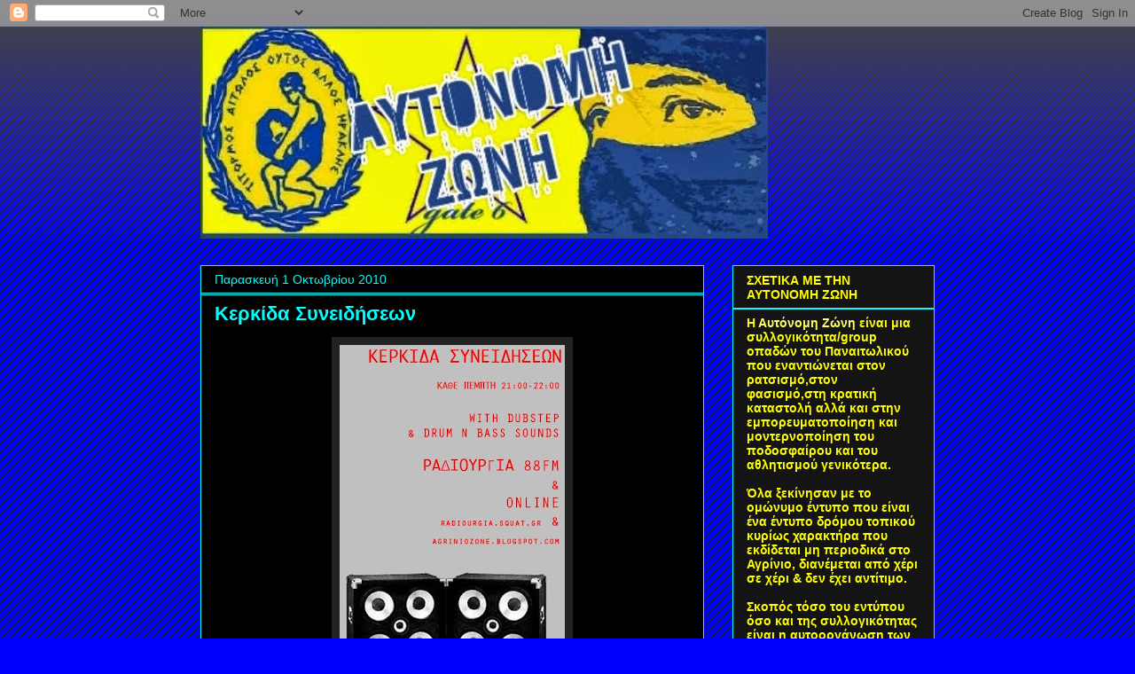

--- FILE ---
content_type: text/html; charset=UTF-8
request_url: http://agriniozone.blogspot.com/2010/10/blog-post.html
body_size: 21102
content:
<!DOCTYPE html>
<html class='v2' dir='ltr' lang='el'>
<head>
<link href='https://www.blogger.com/static/v1/widgets/4128112664-css_bundle_v2.css' rel='stylesheet' type='text/css'/>
<meta content='width=1100' name='viewport'/>
<meta content='text/html; charset=UTF-8' http-equiv='Content-Type'/>
<meta content='blogger' name='generator'/>
<link href='http://agriniozone.blogspot.com/favicon.ico' rel='icon' type='image/x-icon'/>
<link href='http://agriniozone.blogspot.com/2010/10/blog-post.html' rel='canonical'/>
<link rel="alternate" type="application/atom+xml" title="ΑΥΤΟΝΟΜΗ ΖΩΝΗ - Atom" href="http://agriniozone.blogspot.com/feeds/posts/default" />
<link rel="alternate" type="application/rss+xml" title="ΑΥΤΟΝΟΜΗ ΖΩΝΗ - RSS" href="http://agriniozone.blogspot.com/feeds/posts/default?alt=rss" />
<link rel="service.post" type="application/atom+xml" title="ΑΥΤΟΝΟΜΗ ΖΩΝΗ - Atom" href="https://www.blogger.com/feeds/3017151634047172313/posts/default" />

<link rel="alternate" type="application/atom+xml" title="ΑΥΤΟΝΟΜΗ ΖΩΝΗ - Atom" href="http://agriniozone.blogspot.com/feeds/9168383435593753116/comments/default" />
<!--Can't find substitution for tag [blog.ieCssRetrofitLinks]-->
<link href='https://blogger.googleusercontent.com/img/b/R29vZ2xl/AVvXsEiyURwDivCex0nAqEDd-7ca4IVu4S7vfMzAZdGLWrE6pa9-R9Ml2jp4xijeEEdpLSY8gwc5FooYVzAeKmcKew8DEArUbD-nfTCTXWXUUoiVdIKS-mALfZUk5t6Ps07SPcblsk6baRI5Oxc/s400/baner2.jpg' rel='image_src'/>
<meta content='http://agriniozone.blogspot.com/2010/10/blog-post.html' property='og:url'/>
<meta content='Κερκίδα Συνειδήσεων' property='og:title'/>
<meta content='Μην ξεχνάτε κάθε Πέμπτη 9-10 το βράδυ (και κάθε Κυριακή 12-01 το βράδυ σε επανάληψη) την εκπομπή της Αυτόνομης Ζώνης  Κερκίδα Συνειδήσεων  σ...' property='og:description'/>
<meta content='https://blogger.googleusercontent.com/img/b/R29vZ2xl/AVvXsEiyURwDivCex0nAqEDd-7ca4IVu4S7vfMzAZdGLWrE6pa9-R9Ml2jp4xijeEEdpLSY8gwc5FooYVzAeKmcKew8DEArUbD-nfTCTXWXUUoiVdIKS-mALfZUk5t6Ps07SPcblsk6baRI5Oxc/w1200-h630-p-k-no-nu/baner2.jpg' property='og:image'/>
<title>ΑΥΤΟΝΟΜΗ ΖΩΝΗ: Κερκίδα Συνειδήσεων</title>
<style id='page-skin-1' type='text/css'><!--
/*
-----------------------------------------------
Blogger Template Style
Name:     Awesome Inc.
Designer: Tina Chen
URL:      tinachen.org
----------------------------------------------- */
/* Content
----------------------------------------------- */
body {
font: normal normal 13px Verdana, Geneva, sans-serif;
color: #ffff00;
background: #0000ff url(http://www.blogblog.com/1kt/awesomeinc/body_background_dark.png) repeat scroll top left;
}
html body .content-outer {
min-width: 0;
max-width: 100%;
width: 100%;
}
a:link {
text-decoration: none;
color: #00e5ff;
}
a:visited {
text-decoration: none;
color: #00ffff;
}
a:hover {
text-decoration: underline;
color: #cccccc;
}
.body-fauxcolumn-outer .cap-top {
position: absolute;
z-index: 1;
height: 276px;
width: 100%;
background: transparent url(http://www.blogblog.com/1kt/awesomeinc/body_gradient_dark.png) repeat-x scroll top left;
_background-image: none;
}
/* Columns
----------------------------------------------- */
.content-inner {
padding: 0;
}
.header-inner .section {
margin: 0 16px;
}
.tabs-inner .section {
margin: 0 16px;
}
.main-inner {
padding-top: 30px;
}
.main-inner .column-center-inner,
.main-inner .column-left-inner,
.main-inner .column-right-inner {
padding: 0 5px;
}
*+html body .main-inner .column-center-inner {
margin-top: -30px;
}
#layout .main-inner .column-center-inner {
margin-top: 0;
}
/* Header
----------------------------------------------- */
.header-outer {
margin: 0 0 0 0;
background: transparent none repeat scroll 0 0;
}
.Header h1 {
font: normal bold 40px Arial, Tahoma, Helvetica, FreeSans, sans-serif;
color: #ffff00;
text-shadow: 0 0 -1px #000000;
}
.Header h1 a {
color: #ffff00;
}
.Header .description {
font: normal normal 14px Arial, Tahoma, Helvetica, FreeSans, sans-serif;
color: #ffff00;
}
.header-inner .Header .titlewrapper,
.header-inner .Header .descriptionwrapper {
padding-left: 0;
padding-right: 0;
margin-bottom: 0;
}
.header-inner .Header .titlewrapper {
padding-top: 22px;
}
/* Tabs
----------------------------------------------- */
.tabs-outer {
overflow: hidden;
position: relative;
background: #141414 none repeat scroll 0 0;
}
#layout .tabs-outer {
overflow: visible;
}
.tabs-cap-top, .tabs-cap-bottom {
position: absolute;
width: 100%;
border-top: 1px solid #00ffff;
}
.tabs-cap-bottom {
bottom: 0;
}
.tabs-inner .widget li a {
display: inline-block;
margin: 0;
padding: .6em 1.5em;
font: normal bold 14px Arial, Tahoma, Helvetica, FreeSans, sans-serif;
color: #ffff00;
border-top: 1px solid #00ffff;
border-bottom: 1px solid #00ffff;
border-left: 1px solid #00ffff;
height: 16px;
line-height: 16px;
}
.tabs-inner .widget li:last-child a {
border-right: 1px solid #00ffff;
}
.tabs-inner .widget li.selected a, .tabs-inner .widget li a:hover {
background: #444444 none repeat-x scroll 0 -100px;
color: #ffff00;
}
/* Headings
----------------------------------------------- */
h2 {
font: normal bold 14px Arial, Tahoma, Helvetica, FreeSans, sans-serif;
color: #ffff00;
}
/* Widgets
----------------------------------------------- */
.main-inner .section {
margin: 0 27px;
padding: 0;
}
.main-inner .column-left-outer,
.main-inner .column-right-outer {
margin-top: 0;
}
#layout .main-inner .column-left-outer,
#layout .main-inner .column-right-outer {
margin-top: 0;
}
.main-inner .column-left-inner,
.main-inner .column-right-inner {
background: transparent none repeat 0 0;
-moz-box-shadow: 0 0 0 rgba(0, 0, 0, .2);
-webkit-box-shadow: 0 0 0 rgba(0, 0, 0, .2);
-goog-ms-box-shadow: 0 0 0 rgba(0, 0, 0, .2);
box-shadow: 0 0 0 rgba(0, 0, 0, .2);
-moz-border-radius: 0;
-webkit-border-radius: 0;
-goog-ms-border-radius: 0;
border-radius: 0;
}
#layout .main-inner .column-left-inner,
#layout .main-inner .column-right-inner {
margin-top: 0;
}
.sidebar .widget {
font: normal normal 14px Arial, Tahoma, Helvetica, FreeSans, sans-serif;
color: #ffff00;
}
.sidebar .widget a:link {
color: #00e5ff;
}
.sidebar .widget a:visited {
color: #00ffff;
}
.sidebar .widget a:hover {
color: #cccccc;
}
.sidebar .widget h2 {
text-shadow: 0 0 -1px #000000;
}
.main-inner .widget {
background-color: #141414;
border: 1px solid #00ffff;
padding: 0 15px 15px;
margin: 20px -16px;
-moz-box-shadow: 0 0 0 rgba(0, 0, 0, .2);
-webkit-box-shadow: 0 0 0 rgba(0, 0, 0, .2);
-goog-ms-box-shadow: 0 0 0 rgba(0, 0, 0, .2);
box-shadow: 0 0 0 rgba(0, 0, 0, .2);
-moz-border-radius: 0;
-webkit-border-radius: 0;
-goog-ms-border-radius: 0;
border-radius: 0;
}
.main-inner .widget h2 {
margin: 0 -15px;
padding: .6em 15px .5em;
border-bottom: 1px solid #00ffff;
}
.footer-inner .widget h2 {
padding: 0 0 .4em;
border-bottom: 1px solid #00ffff;
}
.main-inner .widget h2 + div, .footer-inner .widget h2 + div {
border-top: 1px solid #00ffff;
padding-top: 8px;
}
.main-inner .widget .widget-content {
margin: 0 -15px;
padding: 7px 15px 0;
}
.main-inner .widget ul, .main-inner .widget #ArchiveList ul.flat {
margin: -8px -15px 0;
padding: 0;
list-style: none;
}
.main-inner .widget #ArchiveList {
margin: -8px 0 0;
}
.main-inner .widget ul li, .main-inner .widget #ArchiveList ul.flat li {
padding: .5em 15px;
text-indent: 0;
color: #666666;
border-top: 1px solid #00ffff;
border-bottom: 1px solid #00ffff;
}
.main-inner .widget #ArchiveList ul li {
padding-top: .25em;
padding-bottom: .25em;
}
.main-inner .widget ul li:first-child, .main-inner .widget #ArchiveList ul.flat li:first-child {
border-top: none;
}
.main-inner .widget ul li:last-child, .main-inner .widget #ArchiveList ul.flat li:last-child {
border-bottom: none;
}
.post-body {
position: relative;
}
.main-inner .widget .post-body ul {
padding: 0 2.5em;
margin: .5em 0;
list-style: disc;
}
.main-inner .widget .post-body ul li {
padding: 0.25em 0;
margin-bottom: .25em;
color: #ffff00;
border: none;
}
.footer-inner .widget ul {
padding: 0;
list-style: none;
}
.widget .zippy {
color: #666666;
}
/* Posts
----------------------------------------------- */
body .main-inner .Blog {
padding: 0;
margin-bottom: 1em;
background-color: transparent;
border: none;
-moz-box-shadow: 0 0 0 rgba(0, 0, 0, 0);
-webkit-box-shadow: 0 0 0 rgba(0, 0, 0, 0);
-goog-ms-box-shadow: 0 0 0 rgba(0, 0, 0, 0);
box-shadow: 0 0 0 rgba(0, 0, 0, 0);
}
.main-inner .section:last-child .Blog:last-child {
padding: 0;
margin-bottom: 1em;
}
.main-inner .widget h2.date-header {
margin: 0 -15px 1px;
padding: 0 0 0 0;
font: normal normal 14px Arial, Tahoma, Helvetica, FreeSans, sans-serif;
color: #00ffff;
background: transparent none no-repeat scroll top left;
border-top: 0 solid #00ffff;
border-bottom: 1px solid #00ffff;
-moz-border-radius-topleft: 0;
-moz-border-radius-topright: 0;
-webkit-border-top-left-radius: 0;
-webkit-border-top-right-radius: 0;
border-top-left-radius: 0;
border-top-right-radius: 0;
position: static;
bottom: 100%;
right: 15px;
text-shadow: 0 0 -1px #000000;
}
.main-inner .widget h2.date-header span {
font: normal normal 14px Arial, Tahoma, Helvetica, FreeSans, sans-serif;
display: block;
padding: .5em 15px;
border-left: 0 solid #00ffff;
border-right: 0 solid #00ffff;
}
.date-outer {
position: relative;
margin: 30px 0 20px;
padding: 0 15px;
background-color: #000000;
border: 1px solid #00ffff;
-moz-box-shadow: 0 0 0 rgba(0, 0, 0, .2);
-webkit-box-shadow: 0 0 0 rgba(0, 0, 0, .2);
-goog-ms-box-shadow: 0 0 0 rgba(0, 0, 0, .2);
box-shadow: 0 0 0 rgba(0, 0, 0, .2);
-moz-border-radius: 0;
-webkit-border-radius: 0;
-goog-ms-border-radius: 0;
border-radius: 0;
}
.date-outer:first-child {
margin-top: 0;
}
.date-outer:last-child {
margin-bottom: 20px;
-moz-border-radius-bottomleft: 0;
-moz-border-radius-bottomright: 0;
-webkit-border-bottom-left-radius: 0;
-webkit-border-bottom-right-radius: 0;
-goog-ms-border-bottom-left-radius: 0;
-goog-ms-border-bottom-right-radius: 0;
border-bottom-left-radius: 0;
border-bottom-right-radius: 0;
}
.date-posts {
margin: 0 -15px;
padding: 0 15px;
clear: both;
}
.post-outer, .inline-ad {
border-top: 1px solid #00ffff;
margin: 0 -15px;
padding: 15px 15px;
}
.post-outer {
padding-bottom: 10px;
}
.post-outer:first-child {
padding-top: 0;
border-top: none;
}
.post-outer:last-child, .inline-ad:last-child {
border-bottom: none;
}
.post-body {
position: relative;
}
.post-body img {
padding: 8px;
background: #222222;
border: 1px solid transparent;
-moz-box-shadow: 0 0 0 rgba(0, 0, 0, .2);
-webkit-box-shadow: 0 0 0 rgba(0, 0, 0, .2);
box-shadow: 0 0 0 rgba(0, 0, 0, .2);
-moz-border-radius: 0;
-webkit-border-radius: 0;
border-radius: 0;
}
h3.post-title, h4 {
font: normal bold 22px Arial, Tahoma, Helvetica, FreeSans, sans-serif;
color: #00ffff;
}
h3.post-title a {
font: normal bold 22px Arial, Tahoma, Helvetica, FreeSans, sans-serif;
color: #00ffff;
}
h3.post-title a:hover {
color: #cccccc;
text-decoration: underline;
}
.post-header {
margin: 0 0 1em;
}
.post-body {
line-height: 1.4;
}
.post-outer h2 {
color: #ffff00;
}
.post-footer {
margin: 1.5em 0 0;
}
#blog-pager {
padding: 15px;
font-size: 120%;
background-color: #000000;
border: 1px solid #00ffff;
-moz-box-shadow: 0 0 0 rgba(0, 0, 0, .2);
-webkit-box-shadow: 0 0 0 rgba(0, 0, 0, .2);
-goog-ms-box-shadow: 0 0 0 rgba(0, 0, 0, .2);
box-shadow: 0 0 0 rgba(0, 0, 0, .2);
-moz-border-radius: 0;
-webkit-border-radius: 0;
-goog-ms-border-radius: 0;
border-radius: 0;
-moz-border-radius-topleft: 0;
-moz-border-radius-topright: 0;
-webkit-border-top-left-radius: 0;
-webkit-border-top-right-radius: 0;
-goog-ms-border-top-left-radius: 0;
-goog-ms-border-top-right-radius: 0;
border-top-left-radius: 0;
border-top-right-radius-topright: 0;
margin-top: 1em;
}
.blog-feeds, .post-feeds {
margin: 1em 0;
text-align: center;
color: #ffff00;
}
.blog-feeds a, .post-feeds a {
color: #00e5ff;
}
.blog-feeds a:visited, .post-feeds a:visited {
color: #00ffff;
}
.blog-feeds a:hover, .post-feeds a:hover {
color: #cccccc;
}
.post-outer .comments {
margin-top: 2em;
}
/* Comments
----------------------------------------------- */
.comments .comments-content .icon.blog-author {
background-repeat: no-repeat;
background-image: url([data-uri]);
}
.comments .comments-content .loadmore a {
border-top: 1px solid #00ffff;
border-bottom: 1px solid #00ffff;
}
.comments .continue {
border-top: 2px solid #00ffff;
}
/* Footer
----------------------------------------------- */
.footer-outer {
margin: -0 0 -1px;
padding: 0 0 0;
color: #ffff00;
overflow: hidden;
}
.footer-fauxborder-left {
border-top: 1px solid #00ffff;
background: #141414 none repeat scroll 0 0;
-moz-box-shadow: 0 0 0 rgba(0, 0, 0, .2);
-webkit-box-shadow: 0 0 0 rgba(0, 0, 0, .2);
-goog-ms-box-shadow: 0 0 0 rgba(0, 0, 0, .2);
box-shadow: 0 0 0 rgba(0, 0, 0, .2);
margin: 0 -0;
}
/* Mobile
----------------------------------------------- */
body.mobile {
background-size: auto;
}
.mobile .body-fauxcolumn-outer {
background: transparent none repeat scroll top left;
}
*+html body.mobile .main-inner .column-center-inner {
margin-top: 0;
}
.mobile .main-inner .widget {
padding: 0 0 15px;
}
.mobile .main-inner .widget h2 + div,
.mobile .footer-inner .widget h2 + div {
border-top: none;
padding-top: 0;
}
.mobile .footer-inner .widget h2 {
padding: 0.5em 0;
border-bottom: none;
}
.mobile .main-inner .widget .widget-content {
margin: 0;
padding: 7px 0 0;
}
.mobile .main-inner .widget ul,
.mobile .main-inner .widget #ArchiveList ul.flat {
margin: 0 -15px 0;
}
.mobile .main-inner .widget h2.date-header {
right: 0;
}
.mobile .date-header span {
padding: 0.4em 0;
}
.mobile .date-outer:first-child {
margin-bottom: 0;
border: 1px solid #00ffff;
-moz-border-radius-topleft: 0;
-moz-border-radius-topright: 0;
-webkit-border-top-left-radius: 0;
-webkit-border-top-right-radius: 0;
-goog-ms-border-top-left-radius: 0;
-goog-ms-border-top-right-radius: 0;
border-top-left-radius: 0;
border-top-right-radius: 0;
}
.mobile .date-outer {
border-color: #00ffff;
border-width: 0 1px 1px;
}
.mobile .date-outer:last-child {
margin-bottom: 0;
}
.mobile .main-inner {
padding: 0;
}
.mobile .header-inner .section {
margin: 0;
}
.mobile .post-outer, .mobile .inline-ad {
padding: 5px 0;
}
.mobile .tabs-inner .section {
margin: 0 10px;
}
.mobile .main-inner .widget h2 {
margin: 0;
padding: 0;
}
.mobile .main-inner .widget h2.date-header span {
padding: 0;
}
.mobile .main-inner .widget .widget-content {
margin: 0;
padding: 7px 0 0;
}
.mobile #blog-pager {
border: 1px solid transparent;
background: #141414 none repeat scroll 0 0;
}
.mobile .main-inner .column-left-inner,
.mobile .main-inner .column-right-inner {
background: transparent none repeat 0 0;
-moz-box-shadow: none;
-webkit-box-shadow: none;
-goog-ms-box-shadow: none;
box-shadow: none;
}
.mobile .date-posts {
margin: 0;
padding: 0;
}
.mobile .footer-fauxborder-left {
margin: 0;
border-top: inherit;
}
.mobile .main-inner .section:last-child .Blog:last-child {
margin-bottom: 0;
}
.mobile-index-contents {
color: #ffff00;
}
.mobile .mobile-link-button {
background: #00e5ff none repeat scroll 0 0;
}
.mobile-link-button a:link, .mobile-link-button a:visited {
color: #ffffff;
}
.mobile .tabs-inner .PageList .widget-content {
background: transparent;
border-top: 1px solid;
border-color: #00ffff;
color: #ffff00;
}
.mobile .tabs-inner .PageList .widget-content .pagelist-arrow {
border-left: 1px solid #00ffff;
}

--></style>
<style id='template-skin-1' type='text/css'><!--
body {
min-width: 860px;
}
.content-outer, .content-fauxcolumn-outer, .region-inner {
min-width: 860px;
max-width: 860px;
_width: 860px;
}
.main-inner .columns {
padding-left: 0px;
padding-right: 260px;
}
.main-inner .fauxcolumn-center-outer {
left: 0px;
right: 260px;
/* IE6 does not respect left and right together */
_width: expression(this.parentNode.offsetWidth -
parseInt("0px") -
parseInt("260px") + 'px');
}
.main-inner .fauxcolumn-left-outer {
width: 0px;
}
.main-inner .fauxcolumn-right-outer {
width: 260px;
}
.main-inner .column-left-outer {
width: 0px;
right: 100%;
margin-left: -0px;
}
.main-inner .column-right-outer {
width: 260px;
margin-right: -260px;
}
#layout {
min-width: 0;
}
#layout .content-outer {
min-width: 0;
width: 800px;
}
#layout .region-inner {
min-width: 0;
width: auto;
}
body#layout div.add_widget {
padding: 8px;
}
body#layout div.add_widget a {
margin-left: 32px;
}
--></style>
<link href='https://www.blogger.com/dyn-css/authorization.css?targetBlogID=3017151634047172313&amp;zx=fdc38bd8-4d32-41ef-82c5-932a7e24d35d' media='none' onload='if(media!=&#39;all&#39;)media=&#39;all&#39;' rel='stylesheet'/><noscript><link href='https://www.blogger.com/dyn-css/authorization.css?targetBlogID=3017151634047172313&amp;zx=fdc38bd8-4d32-41ef-82c5-932a7e24d35d' rel='stylesheet'/></noscript>
<meta name='google-adsense-platform-account' content='ca-host-pub-1556223355139109'/>
<meta name='google-adsense-platform-domain' content='blogspot.com'/>

</head>
<body class='loading variant-dark'>
<div class='navbar section' id='navbar' name='Navbar'><div class='widget Navbar' data-version='1' id='Navbar1'><script type="text/javascript">
    function setAttributeOnload(object, attribute, val) {
      if(window.addEventListener) {
        window.addEventListener('load',
          function(){ object[attribute] = val; }, false);
      } else {
        window.attachEvent('onload', function(){ object[attribute] = val; });
      }
    }
  </script>
<div id="navbar-iframe-container"></div>
<script type="text/javascript" src="https://apis.google.com/js/platform.js"></script>
<script type="text/javascript">
      gapi.load("gapi.iframes:gapi.iframes.style.bubble", function() {
        if (gapi.iframes && gapi.iframes.getContext) {
          gapi.iframes.getContext().openChild({
              url: 'https://www.blogger.com/navbar/3017151634047172313?po\x3d9168383435593753116\x26origin\x3dhttp://agriniozone.blogspot.com',
              where: document.getElementById("navbar-iframe-container"),
              id: "navbar-iframe"
          });
        }
      });
    </script><script type="text/javascript">
(function() {
var script = document.createElement('script');
script.type = 'text/javascript';
script.src = '//pagead2.googlesyndication.com/pagead/js/google_top_exp.js';
var head = document.getElementsByTagName('head')[0];
if (head) {
head.appendChild(script);
}})();
</script>
</div></div>
<div class='body-fauxcolumns'>
<div class='fauxcolumn-outer body-fauxcolumn-outer'>
<div class='cap-top'>
<div class='cap-left'></div>
<div class='cap-right'></div>
</div>
<div class='fauxborder-left'>
<div class='fauxborder-right'></div>
<div class='fauxcolumn-inner'>
</div>
</div>
<div class='cap-bottom'>
<div class='cap-left'></div>
<div class='cap-right'></div>
</div>
</div>
</div>
<div class='content'>
<div class='content-fauxcolumns'>
<div class='fauxcolumn-outer content-fauxcolumn-outer'>
<div class='cap-top'>
<div class='cap-left'></div>
<div class='cap-right'></div>
</div>
<div class='fauxborder-left'>
<div class='fauxborder-right'></div>
<div class='fauxcolumn-inner'>
</div>
</div>
<div class='cap-bottom'>
<div class='cap-left'></div>
<div class='cap-right'></div>
</div>
</div>
</div>
<div class='content-outer'>
<div class='content-cap-top cap-top'>
<div class='cap-left'></div>
<div class='cap-right'></div>
</div>
<div class='fauxborder-left content-fauxborder-left'>
<div class='fauxborder-right content-fauxborder-right'></div>
<div class='content-inner'>
<header>
<div class='header-outer'>
<div class='header-cap-top cap-top'>
<div class='cap-left'></div>
<div class='cap-right'></div>
</div>
<div class='fauxborder-left header-fauxborder-left'>
<div class='fauxborder-right header-fauxborder-right'></div>
<div class='region-inner header-inner'>
<div class='header section' id='header' name='Κεφαλίδα'><div class='widget Header' data-version='1' id='Header1'>
<div id='header-inner'>
<a href='http://agriniozone.blogspot.com/' style='display: block'>
<img alt='ΑΥΤΟΝΟΜΗ ΖΩΝΗ' height='239px; ' id='Header1_headerimg' src='https://blogger.googleusercontent.com/img/b/R29vZ2xl/AVvXsEjZqxgizgwcbXoXKMSRNWVsZMZiOkyZIjFYM6MzT9S2FPl4RvveJiHB64oK9aURARf7_tWE-aBnF-MJvDjoFLRz2dTVL1znliKdTKU3hQbmR7BUxp-zUxf1lGzNEPbSVS9rRwl5dG7A1F1J/s828/az+web+2.jpg' style='display: block' width='640px; '/>
</a>
</div>
</div></div>
</div>
</div>
<div class='header-cap-bottom cap-bottom'>
<div class='cap-left'></div>
<div class='cap-right'></div>
</div>
</div>
</header>
<div class='tabs-outer'>
<div class='tabs-cap-top cap-top'>
<div class='cap-left'></div>
<div class='cap-right'></div>
</div>
<div class='fauxborder-left tabs-fauxborder-left'>
<div class='fauxborder-right tabs-fauxborder-right'></div>
<div class='region-inner tabs-inner'>
<div class='tabs no-items section' id='crosscol' name='Σε όλες τις στήλες'></div>
<div class='tabs no-items section' id='crosscol-overflow' name='Cross-Column 2'></div>
</div>
</div>
<div class='tabs-cap-bottom cap-bottom'>
<div class='cap-left'></div>
<div class='cap-right'></div>
</div>
</div>
<div class='main-outer'>
<div class='main-cap-top cap-top'>
<div class='cap-left'></div>
<div class='cap-right'></div>
</div>
<div class='fauxborder-left main-fauxborder-left'>
<div class='fauxborder-right main-fauxborder-right'></div>
<div class='region-inner main-inner'>
<div class='columns fauxcolumns'>
<div class='fauxcolumn-outer fauxcolumn-center-outer'>
<div class='cap-top'>
<div class='cap-left'></div>
<div class='cap-right'></div>
</div>
<div class='fauxborder-left'>
<div class='fauxborder-right'></div>
<div class='fauxcolumn-inner'>
</div>
</div>
<div class='cap-bottom'>
<div class='cap-left'></div>
<div class='cap-right'></div>
</div>
</div>
<div class='fauxcolumn-outer fauxcolumn-left-outer'>
<div class='cap-top'>
<div class='cap-left'></div>
<div class='cap-right'></div>
</div>
<div class='fauxborder-left'>
<div class='fauxborder-right'></div>
<div class='fauxcolumn-inner'>
</div>
</div>
<div class='cap-bottom'>
<div class='cap-left'></div>
<div class='cap-right'></div>
</div>
</div>
<div class='fauxcolumn-outer fauxcolumn-right-outer'>
<div class='cap-top'>
<div class='cap-left'></div>
<div class='cap-right'></div>
</div>
<div class='fauxborder-left'>
<div class='fauxborder-right'></div>
<div class='fauxcolumn-inner'>
</div>
</div>
<div class='cap-bottom'>
<div class='cap-left'></div>
<div class='cap-right'></div>
</div>
</div>
<!-- corrects IE6 width calculation -->
<div class='columns-inner'>
<div class='column-center-outer'>
<div class='column-center-inner'>
<div class='main section' id='main' name='Κύριος'><div class='widget Blog' data-version='1' id='Blog1'>
<div class='blog-posts hfeed'>

          <div class="date-outer">
        
<h2 class='date-header'><span>Παρασκευή 1 Οκτωβρίου 2010</span></h2>

          <div class="date-posts">
        
<div class='post-outer'>
<div class='post hentry uncustomized-post-template' itemprop='blogPost' itemscope='itemscope' itemtype='http://schema.org/BlogPosting'>
<meta content='https://blogger.googleusercontent.com/img/b/R29vZ2xl/AVvXsEiyURwDivCex0nAqEDd-7ca4IVu4S7vfMzAZdGLWrE6pa9-R9Ml2jp4xijeEEdpLSY8gwc5FooYVzAeKmcKew8DEArUbD-nfTCTXWXUUoiVdIKS-mALfZUk5t6Ps07SPcblsk6baRI5Oxc/s400/baner2.jpg' itemprop='image_url'/>
<meta content='3017151634047172313' itemprop='blogId'/>
<meta content='9168383435593753116' itemprop='postId'/>
<a name='9168383435593753116'></a>
<h3 class='post-title entry-title' itemprop='name'>
Κερκίδα Συνειδήσεων
</h3>
<div class='post-header'>
<div class='post-header-line-1'></div>
</div>
<div class='post-body entry-content' id='post-body-9168383435593753116' itemprop='description articleBody'>
<a href="https://blogger.googleusercontent.com/img/b/R29vZ2xl/AVvXsEiyURwDivCex0nAqEDd-7ca4IVu4S7vfMzAZdGLWrE6pa9-R9Ml2jp4xijeEEdpLSY8gwc5FooYVzAeKmcKew8DEArUbD-nfTCTXWXUUoiVdIKS-mALfZUk5t6Ps07SPcblsk6baRI5Oxc/s1600/baner2.jpg" onblur="try {parent.deselectBloggerImageGracefully();} catch(e) {}"><img alt="" border="0" id="BLOGGER_PHOTO_ID_5523063564588753330" src="https://blogger.googleusercontent.com/img/b/R29vZ2xl/AVvXsEiyURwDivCex0nAqEDd-7ca4IVu4S7vfMzAZdGLWrE6pa9-R9Ml2jp4xijeEEdpLSY8gwc5FooYVzAeKmcKew8DEArUbD-nfTCTXWXUUoiVdIKS-mALfZUk5t6Ps07SPcblsk6baRI5Oxc/s400/baner2.jpg" style="display: block; margin: 0px auto 10px; text-align: center; cursor: pointer; width: 254px; height: 400px;" /></a>Μην ξεχνάτε κάθε Πέμπτη 9-10 το βράδυ (και κάθε Κυριακή 12-01 το βράδυ σε επανάληψη) την εκπομπή <span>της Αυτόνομης Ζώνης</span><span style="font-weight: bold; font-style: italic;"><span style="font-weight: bold;"><span style="font-style: italic;"> </span></span>Κερκίδα Συνειδήσεων</span><span style="font-style: italic;"> </span>στη <span style="font-weight: bold; font-style: italic;">Ραδιουργία 88FM</span> (και online: <span style="font-weight: bold; font-style: italic;">radiourgia.squat.gr</span>). Μια εκπομπή <span style="font-weight: bold; font-style: italic;">λόγου</span> (ενάντια στο μοντέρνο ποδόσφαιρο και την εμπορευματοποίηση,την καταστολή,τον ρατσισμό,τον φασισμό,τη χουλιγκανοποζεριά και άλλα θέματα) και <span style="font-weight: bold; font-style: italic;">μουσικής</span>(<span style="font-weight: bold; font-style: italic;">drum n bass &amp; dubstep</span>).
<div style='clear: both;'></div>
</div>
<div class='post-footer'>
<div class='post-footer-line post-footer-line-1'>
<span class='post-author vcard'>
Αναρτήθηκε από
<span class='fn' itemprop='author' itemscope='itemscope' itemtype='http://schema.org/Person'>
<meta content='https://www.blogger.com/profile/12308912742623897926' itemprop='url'/>
<a class='g-profile' href='https://www.blogger.com/profile/12308912742623897926' rel='author' title='author profile'>
<span itemprop='name'>autozone</span>
</a>
</span>
</span>
<span class='post-timestamp'>
στις
<meta content='http://agriniozone.blogspot.com/2010/10/blog-post.html' itemprop='url'/>
<a class='timestamp-link' href='http://agriniozone.blogspot.com/2010/10/blog-post.html' rel='bookmark' title='permanent link'><abbr class='published' itemprop='datePublished' title='2010-10-01T15:42:00+03:00'>15:42</abbr></a>
</span>
<span class='post-comment-link'>
</span>
<span class='post-icons'>
<span class='item-control blog-admin pid-1349363023'>
<a href='https://www.blogger.com/post-edit.g?blogID=3017151634047172313&postID=9168383435593753116&from=pencil' title='Επεξεργασία ανάρτησης'>
<img alt='' class='icon-action' height='18' src='https://resources.blogblog.com/img/icon18_edit_allbkg.gif' width='18'/>
</a>
</span>
</span>
<div class='post-share-buttons goog-inline-block'>
</div>
</div>
<div class='post-footer-line post-footer-line-2'>
<span class='post-labels'>
Ετικέτες
<a href='http://agriniozone.blogspot.com/search/label/%CE%9A%CE%B5%CF%81%CE%BA%CE%AF%CE%B4%CE%B1%20%CE%A3%CF%85%CE%BD%CE%B5%CE%B9%CE%B4%CE%AE%CF%83%CE%B5%CF%89%CE%BD' rel='tag'>Κερκίδα Συνειδήσεων</a>,
<a href='http://agriniozone.blogspot.com/search/label/%CE%A1%CE%B1%CE%B4%CE%B9%CE%BF%CF%85%CF%81%CE%B3%CE%AF%CE%B1%20FM' rel='tag'>Ραδιουργία FM</a>
</span>
</div>
<div class='post-footer-line post-footer-line-3'>
<span class='post-location'>
</span>
</div>
</div>
</div>
<div class='comments' id='comments'>
<a name='comments'></a>
<h4>1 σχόλιο:</h4>
<div class='comments-content'>
<script async='async' src='' type='text/javascript'></script>
<script type='text/javascript'>
    (function() {
      var items = null;
      var msgs = null;
      var config = {};

// <![CDATA[
      var cursor = null;
      if (items && items.length > 0) {
        cursor = parseInt(items[items.length - 1].timestamp) + 1;
      }

      var bodyFromEntry = function(entry) {
        var text = (entry &&
                    ((entry.content && entry.content.$t) ||
                     (entry.summary && entry.summary.$t))) ||
            '';
        if (entry && entry.gd$extendedProperty) {
          for (var k in entry.gd$extendedProperty) {
            if (entry.gd$extendedProperty[k].name == 'blogger.contentRemoved') {
              return '<span class="deleted-comment">' + text + '</span>';
            }
          }
        }
        return text;
      }

      var parse = function(data) {
        cursor = null;
        var comments = [];
        if (data && data.feed && data.feed.entry) {
          for (var i = 0, entry; entry = data.feed.entry[i]; i++) {
            var comment = {};
            // comment ID, parsed out of the original id format
            var id = /blog-(\d+).post-(\d+)/.exec(entry.id.$t);
            comment.id = id ? id[2] : null;
            comment.body = bodyFromEntry(entry);
            comment.timestamp = Date.parse(entry.published.$t) + '';
            if (entry.author && entry.author.constructor === Array) {
              var auth = entry.author[0];
              if (auth) {
                comment.author = {
                  name: (auth.name ? auth.name.$t : undefined),
                  profileUrl: (auth.uri ? auth.uri.$t : undefined),
                  avatarUrl: (auth.gd$image ? auth.gd$image.src : undefined)
                };
              }
            }
            if (entry.link) {
              if (entry.link[2]) {
                comment.link = comment.permalink = entry.link[2].href;
              }
              if (entry.link[3]) {
                var pid = /.*comments\/default\/(\d+)\?.*/.exec(entry.link[3].href);
                if (pid && pid[1]) {
                  comment.parentId = pid[1];
                }
              }
            }
            comment.deleteclass = 'item-control blog-admin';
            if (entry.gd$extendedProperty) {
              for (var k in entry.gd$extendedProperty) {
                if (entry.gd$extendedProperty[k].name == 'blogger.itemClass') {
                  comment.deleteclass += ' ' + entry.gd$extendedProperty[k].value;
                } else if (entry.gd$extendedProperty[k].name == 'blogger.displayTime') {
                  comment.displayTime = entry.gd$extendedProperty[k].value;
                }
              }
            }
            comments.push(comment);
          }
        }
        return comments;
      };

      var paginator = function(callback) {
        if (hasMore()) {
          var url = config.feed + '?alt=json&v=2&orderby=published&reverse=false&max-results=50';
          if (cursor) {
            url += '&published-min=' + new Date(cursor).toISOString();
          }
          window.bloggercomments = function(data) {
            var parsed = parse(data);
            cursor = parsed.length < 50 ? null
                : parseInt(parsed[parsed.length - 1].timestamp) + 1
            callback(parsed);
            window.bloggercomments = null;
          }
          url += '&callback=bloggercomments';
          var script = document.createElement('script');
          script.type = 'text/javascript';
          script.src = url;
          document.getElementsByTagName('head')[0].appendChild(script);
        }
      };
      var hasMore = function() {
        return !!cursor;
      };
      var getMeta = function(key, comment) {
        if ('iswriter' == key) {
          var matches = !!comment.author
              && comment.author.name == config.authorName
              && comment.author.profileUrl == config.authorUrl;
          return matches ? 'true' : '';
        } else if ('deletelink' == key) {
          return config.baseUri + '/comment/delete/'
               + config.blogId + '/' + comment.id;
        } else if ('deleteclass' == key) {
          return comment.deleteclass;
        }
        return '';
      };

      var replybox = null;
      var replyUrlParts = null;
      var replyParent = undefined;

      var onReply = function(commentId, domId) {
        if (replybox == null) {
          // lazily cache replybox, and adjust to suit this style:
          replybox = document.getElementById('comment-editor');
          if (replybox != null) {
            replybox.height = '250px';
            replybox.style.display = 'block';
            replyUrlParts = replybox.src.split('#');
          }
        }
        if (replybox && (commentId !== replyParent)) {
          replybox.src = '';
          document.getElementById(domId).insertBefore(replybox, null);
          replybox.src = replyUrlParts[0]
              + (commentId ? '&parentID=' + commentId : '')
              + '#' + replyUrlParts[1];
          replyParent = commentId;
        }
      };

      var hash = (window.location.hash || '#').substring(1);
      var startThread, targetComment;
      if (/^comment-form_/.test(hash)) {
        startThread = hash.substring('comment-form_'.length);
      } else if (/^c[0-9]+$/.test(hash)) {
        targetComment = hash.substring(1);
      }

      // Configure commenting API:
      var configJso = {
        'maxDepth': config.maxThreadDepth
      };
      var provider = {
        'id': config.postId,
        'data': items,
        'loadNext': paginator,
        'hasMore': hasMore,
        'getMeta': getMeta,
        'onReply': onReply,
        'rendered': true,
        'initComment': targetComment,
        'initReplyThread': startThread,
        'config': configJso,
        'messages': msgs
      };

      var render = function() {
        if (window.goog && window.goog.comments) {
          var holder = document.getElementById('comment-holder');
          window.goog.comments.render(holder, provider);
        }
      };

      // render now, or queue to render when library loads:
      if (window.goog && window.goog.comments) {
        render();
      } else {
        window.goog = window.goog || {};
        window.goog.comments = window.goog.comments || {};
        window.goog.comments.loadQueue = window.goog.comments.loadQueue || [];
        window.goog.comments.loadQueue.push(render);
      }
    })();
// ]]>
  </script>
<div id='comment-holder'>
<div class="comment-thread toplevel-thread"><ol id="top-ra"><li class="comment" id="c8696988470697164553"><div class="avatar-image-container"><img src="//resources.blogblog.com/img/blank.gif" alt=""/></div><div class="comment-block"><div class="comment-header"><cite class="user">ΠΡΟΟΔΕΥΤΙΚΗ ΕΚΡΗΞΗ ΤΟΥΜΠΑΣ</cite><span class="icon user "></span><span class="datetime secondary-text"><a rel="nofollow" href="http://agriniozone.blogspot.com/2010/10/blog-post.html?showComment=1285975549008#c8696988470697164553">2 Οκτωβρίου 2010 στις 2:25&#8239;π.μ.</a></span></div><p class="comment-content">ΕΥΓΕ ΠΑΙΔΕΣ!<br>ΜΕ ΠΑΘΟΣ ΚΑΙ ΤΡΕΛΑ ΓΙΑ ΤΗ ΛΕΥΤΕΡΙΑ ΠΑΝΤΟΥ!</p><span class="comment-actions secondary-text"><a class="comment-reply" target="_self" data-comment-id="8696988470697164553">Απάντηση</a><span class="item-control blog-admin blog-admin pid-739381488"><a target="_self" href="https://www.blogger.com/comment/delete/3017151634047172313/8696988470697164553">Διαγραφή</a></span></span></div><div class="comment-replies"><div id="c8696988470697164553-rt" class="comment-thread inline-thread hidden"><span class="thread-toggle thread-expanded"><span class="thread-arrow"></span><span class="thread-count"><a target="_self">Απαντήσεις</a></span></span><ol id="c8696988470697164553-ra" class="thread-chrome thread-expanded"><div></div><div id="c8696988470697164553-continue" class="continue"><a class="comment-reply" target="_self" data-comment-id="8696988470697164553">Απάντηση</a></div></ol></div></div><div class="comment-replybox-single" id="c8696988470697164553-ce"></div></li></ol><div id="top-continue" class="continue"><a class="comment-reply" target="_self">Προσθήκη σχολίου</a></div><div class="comment-replybox-thread" id="top-ce"></div><div class="loadmore hidden" data-post-id="9168383435593753116"><a target="_self">Φόρτωση περισσότερων...</a></div></div>
</div>
</div>
<p class='comment-footer'>
<div class='comment-form'>
<a name='comment-form'></a>
<p>
</p>
<a href='https://www.blogger.com/comment/frame/3017151634047172313?po=9168383435593753116&hl=el&saa=85391&origin=http://agriniozone.blogspot.com' id='comment-editor-src'></a>
<iframe allowtransparency='true' class='blogger-iframe-colorize blogger-comment-from-post' frameborder='0' height='410px' id='comment-editor' name='comment-editor' src='' width='100%'></iframe>
<script src='https://www.blogger.com/static/v1/jsbin/4212676325-comment_from_post_iframe.js' type='text/javascript'></script>
<script type='text/javascript'>
      BLOG_CMT_createIframe('https://www.blogger.com/rpc_relay.html');
    </script>
</div>
</p>
<div id='backlinks-container'>
<div id='Blog1_backlinks-container'>
</div>
</div>
</div>
</div>

        </div></div>
      
</div>
<div class='blog-pager' id='blog-pager'>
<span id='blog-pager-newer-link'>
<a class='blog-pager-newer-link' href='http://agriniozone.blogspot.com/2010/10/blog-post_06.html' id='Blog1_blog-pager-newer-link' title='Νεότερη ανάρτηση'>Νεότερη ανάρτηση</a>
</span>
<span id='blog-pager-older-link'>
<a class='blog-pager-older-link' href='http://agriniozone.blogspot.com/2010/09/blog-post_30.html' id='Blog1_blog-pager-older-link' title='Παλαιότερη Ανάρτηση'>Παλαιότερη Ανάρτηση</a>
</span>
<a class='home-link' href='http://agriniozone.blogspot.com/'>Αρχική σελίδα</a>
</div>
<div class='clear'></div>
<div class='post-feeds'>
<div class='feed-links'>
Εγγραφή σε:
<a class='feed-link' href='http://agriniozone.blogspot.com/feeds/9168383435593753116/comments/default' target='_blank' type='application/atom+xml'>Σχόλια ανάρτησης (Atom)</a>
</div>
</div>
</div></div>
</div>
</div>
<div class='column-left-outer'>
<div class='column-left-inner'>
<aside>
</aside>
</div>
</div>
<div class='column-right-outer'>
<div class='column-right-inner'>
<aside>
<div class='sidebar section' id='sidebar-right-1'><div class='widget Text' data-version='1' id='Text1'>
<h2 class='title'>ΣΧΕΤΙΚΑ ΜΕ ΤΗΝ ΑΥΤΟΝΟΜΗ ΖΩΝΗ</h2>
<div class='widget-content'>
<span style="color: rgb(255, 255, 0);"><strong>Η <span style="color: rgb(51, 51, 255);"><span style="color: rgb(255, 255, 102);">Αυτόνομη Ζώνη</span> </span></strong></span><span style="color: rgb(255, 255, 0);"><strong>είναι μια συλλογικότητα/group οπαδών του Παναιτωλικού που εναντιώνεται στον ρατσισμό,στον φασισμό,στη κρατική καταστολή αλλά και στην εμπορευματοποίηση και μοντερνοποίηση του ποδοσφαίρου και του αθλητισμού γενικότερα.</strong></span><br style="color: rgb(255, 255, 0);" /><span style="color: rgb(102, 0, 0);"><strong><br style="color: rgb(255, 255, 0);" /><span style="color: rgb(255, 255, 0);">Όλα ξεκίνησαν με το ομώνυμο έντυπο που είναι ένα έντυπο δρόμου τοπικού κυρίως χαρακτήρα που εκδίδεται μη περιοδικά στο Αγρίνιο, διανέμεται από χέρι σε χέρι &amp; δεν έχει αντίτιμο.</span><br style="color: rgb(255, 255, 0);" /><br style="color: rgb(255, 255, 0);" /><span style="color: rgb(255, 255, 0);">Σκοπός τόσο του εντύπου όσο και της συλλογικότητας είναι η αυτοοργάνωση των οπαδών της τοπικής ομάδας της πόλης μας (αλλά &amp; των οπαδών από τη πόλη μας που επέλεξαν να υποστηρίζουν άλλες ομάδες) μακριά τόσο από τα καλούπια που έχουν σμιλέψει οι ΠΑΕ, οι αθλητικοί φορείς &amp; άρχοντες με τους νόμους τους &amp; το μοντέρνο ποδόσφαιρο (που αποτελεί δημιούργημα όλων των προηγούμενων) όσο &amp; από τις άνευ λόγου &amp; αιτίας καφρίλες &amp; ψευτό-τσαμπουκάδες μεταξύ των οπαδών. Βασική προυπόθεση για κάτι τέτοιο είναι η επίτευξη ενός κλίματος αλληλεγγύης αλλά &amp; αλληλοσεβασμού μεταξύ των οπαδών.</span><br style="color: rgb(255, 255, 0);" /><br style="color: rgb(255, 255, 0);" /><span style="color: rgb(255, 255, 0);">Επειδή όμως το αγαπημένο μας ποδόσφαιρο δεν αποτελεί σε καμμία περίπτωση αυτοσκοπό στη ζωή μας θα προσπαθήσουμε να δώσουμε μια ανέντακτη πολιτικό/κοινωνική κατεύθυνση αλλά &amp; μια μουσικό/πολιτιστική χροιά σε αυτό το νέο εντυπάκι.</span><br style="color: rgb(255, 255, 0);" /><span style="font-weight: bold; color: rgb(255, 255, 0);"><br/>Για επικοινωνία: agriniozone6@gmail.com</span><br/></strong></span><br/>
</div>
<div class='clear'></div>
</div><div class='widget Text' data-version='1' id='Text3'>
<h2 class='title'>ΣΥΝΔΕΣΜΟΙ ΑΠΟ ΑΓΡΙΝΙΟ:</h2>
<div class='widget-content'>
.
</div>
<div class='clear'></div>
</div><div class='widget Image' data-version='1' id='Image18'>
<h2>STAND FIRM</h2>
<div class='widget-content'>
<a href='http://standfirmzine.blogspot.gr/'>
<img alt='STAND FIRM' height='55' id='Image18_img' src='https://blogger.googleusercontent.com/img/b/R29vZ2xl/AVvXsEjNew7a8sZiSWljVl6jbvvqcuNGy1DwlKUkzxdXDIAccrf7OhXySJeN65y4h2CXJqjD_OKf53cyRvWcVsCmD4k-eSGgVbubm9F5iv0mgQFNDFTui_JmIVQPP1OPzAkGI2ZsvQ9zvCeOFUE8/s1600/sfbaner3web2.jpg' width='196'/>
</a>
<br/>
<span class='caption'>Έντυπο δρόμου / fanzine</span>
</div>
<div class='clear'></div>
</div><div class='widget Image' data-version='1' id='Image2'>
<h2>ΡΑΔΙΟΥΡΓΙΑ 88FM</h2>
<div class='widget-content'>
<a href='http://radiourgia.squat.gr/'>
<img alt='ΡΑΔΙΟΥΡΓΙΑ 88FM' height='91' id='Image2_img' src='https://blogger.googleusercontent.com/img/b/R29vZ2xl/AVvXsEgo2XOB94zvBIvZjz4WBX_C3mdPMdgtmO8YR6Yl7l-A3d1hyphenhyphenQHq0P1-04VI34uonxm4p_Xjsh8kftTFWh8v2n6XkpAtpDC8rMXuJZB3xKFImpyt3eRzmGOi3rGJmr_wQqDBjhUNwDNRVeWV/s250/16b2.JPG' width='250'/>
</a>
<br/>
<span class='caption'>Αυτοοργανωμένο Κοινωνικό Ραδιόφωνο Αγρινίου</span>
</div>
<div class='clear'></div>
</div><div class='widget Image' data-version='1' id='Image16'>
<h2>ΚΑΤΑΛΗΨΗ APERTUS</h2>
<div class='widget-content'>
<a href='http://apertus.squat.gr/'>
<img alt='ΚΑΤΑΛΗΨΗ APERTUS' height='37' id='Image16_img' src='https://blogger.googleusercontent.com/img/b/R29vZ2xl/AVvXsEgyrIFTieylBBJ4YV2ed9uCWG1qoGKK0AS35B0jvxCLIme-eBdZ1EG78Xb2vMWONX0TpMRN7TUSsF-t8Ydb1eqBsMlerMubYOkMBosIBBJ7NfO-1bh1VwNUVHYsi2Mpjd85weKGPKZm05A/s220/Header.jpg' width='196'/>
</a>
<br/>
<span class='caption'>Ελεύθερος κοινωνικός χώρος στο Αγρίνιο</span>
</div>
<div class='clear'></div>
</div><div class='widget Image' data-version='1' id='Image1'>
<h2>ΠΑΡΟΞΥΣΜΟΣ</h2>
<div class='widget-content'>
<a href='http://paroksismos.squat.gr/'>
<img alt='ΠΑΡΟΞΥΣΜΟΣ' height='220' id='Image1_img' src='http://4.bp.blogspot.com/_T2V3MDDFIXQ/S2XMAWJrLfI/AAAAAAAAAPk/mlVZwQiWcgg/S220/LOGO+PAROS.jpg' width='150'/>
</a>
<br/>
<span class='caption'>Αντιπληροφόρηση από Αγρίνιο</span>
</div>
<div class='clear'></div>
</div><div class='widget Text' data-version='1' id='Text4'>
<h2 class='title'>ΣΥΝΔΕΣΜΟΙ ΟΠΑΔΩΝ ΠΑΝΑΙΤΩΛΙΚΟΥ:</h2>
<div class='widget-content'>
.
</div>
<div class='clear'></div>
</div><div class='widget Image' data-version='1' id='Image10'>
<h2>Warriors</h2>
<div class='widget-content'>
<a href='http://warriors6.gr/index.php?pid=home'>
<img alt='Warriors' height='140' id='Image10_img' src='https://blogger.googleusercontent.com/img/b/R29vZ2xl/AVvXsEgTIU1emzL3_0ZIG97zPeQeymERNyRoN8f2b24XGpuZQeCYp5vGx6yN6rLcX8yXJURGzCICwsI1zhoTTSDFXCuAr9sv_Ebp4LwOFIhhEXW_dSg2gvV30_lHqEntbi15SkE9IAhfAZWAfJQ/s220/shmawarriors.png' width='196'/>
</a>
<br/>
</div>
<div class='clear'></div>
</div><div class='widget Image' data-version='1' id='Image9'>
<h2>Guerreros (Athens club)</h2>
<div class='widget-content'>
<a href='http://guerrerosathens.blogspot.com'>
<img alt='Guerreros (Athens club)' height='42' id='Image9_img' src='https://blogger.googleusercontent.com/img/b/R29vZ2xl/AVvXsEhOFWYlsWHZs8X_a3TOmJNkScB7rsKCLYpbYGIS1EOy84M8Q4YpISJBlx8NXu4umVTwSrXhQKuQuFfTrtPQseHdkqMGzgPAtoxSdjBcpEquKXsw97-gNVtzzvBNckRs7fx9g5elpwYEAWs/s220/guerrerossticker.png2.png' width='196'/>
</a>
<br/>
</div>
<div class='clear'></div>
</div><div class='widget LinkList' data-version='1' id='LinkList1'>
<h2>ΣΥΝΔΕΣΜΟΙ</h2>
<div class='widget-content'>
<ul>
<li><a href='http://antifaleague.espivblogs.net/'>Antifa League Athens</a></li>
<li><a href='http://cinetentas.blogspot.com/'>Cinetentas</a></li>
<li><a href='http://www.fanzines.gr/'>Fanzines net</a></li>
<li><a href='http://football-blabla.blogspot.com/'>Football Blabla</a></li>
<li><a href='http://www.humbazine.gr/'>Humba Fanzine</a></li>
<li><a href='http://neapoli6.blogspot.gr/'>Neapoli 6 group</a></li>
<li><a href='http://othersidefootball.com/'>Otherside  football</a></li>
<li><a href='http://rfu.blogspot.com/'>Radicals Fans United</a></li>
<li><a href='http://www.fcstpauli.gr/'>St.Pauli Athens club</a></li>
<li><a href='http://sundaylovers.blogspot.com/'>Sunday Lovers</a></li>
<li><a href='http://ub01.com/'>Ultras Braunschweig</a></li>
<li><a href='http://andarsia.blogspot.com/'>Άρης Θεσσαλονίκης (Ανταρσία)</a></li>
<li><a href='http://aris-autonomen.blogspot.com/'>Άρης Θεσσαλονίκης (Αυτόνομοι)</a></li>
<li><a href='http://antifascripta.net/'>Έντυπο "Antifa-Πόλεμος ενάντια στο φόβο"</a></li>
<li><a href='http://peristeristreetgroup.blogspot.com/'>Ατρόμητος Περιστερίου (Gruppo di Strada)</a></li>
<li><a href='http://westsideboysf.blogspot.com/'>Ατρόμητος Περιστερίου (West Side Boys)</a></li>
<li><a href='http://rude-boyz-ilisiakos.blogspot.com/'>Ηλυσιακός (Rude Boyz)</a></li>
<li><a href='http://voidnetwork.blogspot.com/'>Κενό Δίκτυο (Void Network)</a></li>
<li><a href='http://iraklisomoliou.blogspot.com/'>Οπαδοί Ηρακλή Ομολίου</a></li>
<li><a href='http://xameleontes.blogspot.com/'>Πράσινη Θύελλα (Χαμελέοντες)</a></li>
<li><a href='http://www.proodeutikitoumpas.gr/'>Προοδευτική Τούμπας</a></li>
<li><a href='http://demolitionarios.blogspot.com/'>Προοδευτική Τούμπας (Demolitionarios)</a></li>
<li><a href='http://koutradoroi.blogspot.com/'>Προοδευτική Τούμπας (Κουτραδόροι)</a></li>
<li><a href='http://prwtovouliagriniou.squat.gr/'>Πρωτοβουλία κατοίκων Αγρινίου ενάντια στα χαράτσια</a></li>
<li><a href='http://parkoagriniou.wordpress.com/'>Σώστε το Πάρκο Αγρινίου!</a></li>
</ul>
<div class='clear'></div>
</div>
</div><div class='widget Label' data-version='1' id='Label1'>
<h2>Ετικέτες</h2>
<div class='widget-content list-label-widget-content'>
<ul>
<li>
<a dir='ltr' href='http://agriniozone.blogspot.com/search/label/1%CE%BF%20All%20Colours%20Are%20Beautiful%20festival'>1ο All Colours Are Beautiful festival</a>
</li>
<li>
<a dir='ltr' href='http://agriniozone.blogspot.com/search/label/2%CE%BF%20All%20Colours%20Are%20Beautiful%20festival'>2ο All Colours Are Beautiful festival</a>
</li>
<li>
<a dir='ltr' href='http://agriniozone.blogspot.com/search/label/3%CE%BF%20All%20Colours%20Are%20Beautiful%20festival'>3ο All Colours Are Beautiful festival</a>
</li>
<li>
<a dir='ltr' href='http://agriniozone.blogspot.com/search/label/4o%20All%20Colours%20Are%20Beautiful%20festival'>4o All Colours Are Beautiful festival</a>
</li>
<li>
<a dir='ltr' href='http://agriniozone.blogspot.com/search/label/%CE%B1%CE%BD%CE%B1%CE%B4%CE%B7%CE%BC%CE%BF%CF%83%CE%B9%CE%B5%CF%8D%CF%83%CE%B5%CE%B9%CF%82'>αναδημοσιεύσεις</a>
</li>
<li>
<a dir='ltr' href='http://agriniozone.blogspot.com/search/label/%CE%B1%CE%BD%CE%B1%CE%BA%CE%BF%CE%B9%CE%BD%CF%8E%CF%83%CE%B5%CE%B9%CF%82'>ανακοινώσεις</a>
</li>
<li>
<a dir='ltr' href='http://agriniozone.blogspot.com/search/label/%CE%B1%CE%BD%CE%B1%CE%BA%CE%BF%CE%B9%CE%BD%CF%8E%CF%83%CE%B5%CE%B9%CF%82%20%CE%91.%CE%96'>ανακοινώσεις Α.Ζ</a>
</li>
<li>
<a dir='ltr' href='http://agriniozone.blogspot.com/search/label/%CE%AC%CF%81%CE%B8%CF%81%CE%B1%20%CE%B4%CE%B9%CE%AC%CF%86%CE%BF%CF%81%CE%B1'>άρθρα διάφορα</a>
</li>
<li>
<a dir='ltr' href='http://agriniozone.blogspot.com/search/label/%CE%B1%CF%85%CF%84%CE%BF-%CE%BF%CF%81%CE%B3%CE%AC%CE%BD%CF%89%CF%83%CE%B7%20%26%20%CF%80%CE%BF%CE%B4%CF%8C%CF%83%CF%86%CE%B1%CE%B9%CF%81%CE%BF'>αυτο-οργάνωση &amp; ποδόσφαιρο</a>
</li>
<li>
<a dir='ltr' href='http://agriniozone.blogspot.com/search/label/%CE%B2%CE%B9%CE%BD%CF%84%CE%B5%CE%BF'>βιντεο</a>
</li>
<li>
<a dir='ltr' href='http://agriniozone.blogspot.com/search/label/%CE%B3%CE%B5%CE%BD%CE%B9%CE%BA%CE%AD%CF%82%20%CE%B1%CE%BD%CE%B1%CF%81%CF%84%CE%AE%CF%83%CE%B5%CE%B9%CF%82'>γενικές αναρτήσεις</a>
</li>
<li>
<a dir='ltr' href='http://agriniozone.blogspot.com/search/label/%CE%B4%CE%B9%CE%B1%CE%B4%CE%B7%CE%BB%CF%8E%CF%83%CE%B5%CE%B9%CF%82'>διαδηλώσεις</a>
</li>
<li>
<a dir='ltr' href='http://agriniozone.blogspot.com/search/label/%CE%B5%CE%BA%CE%B4%CE%B7%CE%BB%CF%89%CF%83%CE%B5%CE%B9%CF%82-parties'>εκδηλωσεις-parties</a>
</li>
<li>
<a dir='ltr' href='http://agriniozone.blogspot.com/search/label/%CE%B5%CE%BA%CE%B4%CE%B7%CE%BB%CF%89%CF%83%CE%B5%CE%B9%CF%82-parties%20%28%CE%91.%CE%96%29'>εκδηλωσεις-parties (Α.Ζ)</a>
</li>
<li>
<a dir='ltr' href='http://agriniozone.blogspot.com/search/label/%CE%B5%CE%BE%CF%8E%CF%86%CF%85%CE%BB%CE%BB%CE%B1%2F%CE%BF%CF%80%CE%B9%CF%83%CE%B8%CF%8C%CF%86%CF%85%CE%BB%CE%BB%CE%B1'>εξώφυλλα/οπισθόφυλλα</a>
</li>
<li>
<a dir='ltr' href='http://agriniozone.blogspot.com/search/label/%CE%B5%CF%81%CE%B1%CF%83%CE%B9%CF%84%CE%AD%CF%87%CE%BD%CE%B7%CF%82%20%CF%80%CE%B1%CE%BD%CE%B1%CE%B9%CF%84%CF%89%CE%BB%CE%B9%CE%BA%CF%8C%CF%82'>ερασιτέχνης παναιτωλικός</a>
</li>
<li>
<a dir='ltr' href='http://agriniozone.blogspot.com/search/label/%CE%9A%CE%B1%CF%84%CE%AC%CE%BB%CE%B7%CF%88%CE%B7%20Apertus'>Κατάληψη Apertus</a>
</li>
<li>
<a dir='ltr' href='http://agriniozone.blogspot.com/search/label/%CE%9A%CE%B5%CF%81%CE%BA%CE%AF%CE%B4%CE%B1%20%CE%A3%CF%85%CE%BD%CE%B5%CE%B9%CE%B4%CE%AE%CF%83%CE%B5%CF%89%CE%BD'>Κερκίδα Συνειδήσεων</a>
</li>
<li>
<a dir='ltr' href='http://agriniozone.blogspot.com/search/label/%CF%80%CE%B5%CF%81%CE%AF%CE%BF%CE%B4%CE%BF%CF%82%202008-2009'>περίοδος 2008-2009</a>
</li>
<li>
<a dir='ltr' href='http://agriniozone.blogspot.com/search/label/%CF%80%CE%B5%CF%81%CE%AF%CE%BF%CE%B4%CE%BF%CF%82%202009-2010'>περίοδος 2009-2010</a>
</li>
<li>
<a dir='ltr' href='http://agriniozone.blogspot.com/search/label/%CF%80%CE%B5%CF%81%CE%AF%CE%BF%CE%B4%CE%BF%CF%82%202010-2011'>περίοδος 2010-2011</a>
</li>
<li>
<a dir='ltr' href='http://agriniozone.blogspot.com/search/label/%CF%80%CE%B5%CF%81%CE%AF%CE%BF%CE%B4%CE%BF%CF%82%202011-2012'>περίοδος 2011-2012</a>
</li>
<li>
<a dir='ltr' href='http://agriniozone.blogspot.com/search/label/%CF%80%CE%B5%CF%81%CE%AF%CE%BF%CE%B4%CE%BF%CF%82%202012-2013'>περίοδος 2012-2013</a>
</li>
<li>
<a dir='ltr' href='http://agriniozone.blogspot.com/search/label/%CF%80%CE%B5%CF%81%CE%AF%CE%BF%CE%B4%CE%BF%CF%82%202013-2014'>περίοδος 2013-2014</a>
</li>
<li>
<a dir='ltr' href='http://agriniozone.blogspot.com/search/label/%CF%80%CE%B5%CF%81%CE%AF%CE%BF%CE%B4%CE%BF%CF%82%202014-2015'>περίοδος 2014-2015</a>
</li>
<li>
<a dir='ltr' href='http://agriniozone.blogspot.com/search/label/%CE%A1%CE%B1%CE%B4%CE%B9%CE%BF%CF%85%CF%81%CE%B3%CE%AF%CE%B1%20FM'>Ραδιουργία FM</a>
</li>
<li>
<a dir='ltr' href='http://agriniozone.blogspot.com/search/label/%CF%84%CE%B5%CF%85%CF%87%CE%BF%CF%821'>τευχος1</a>
</li>
<li>
<a dir='ltr' href='http://agriniozone.blogspot.com/search/label/%CF%84%CE%B5%CF%85%CF%87%CE%BF%CF%822'>τευχος2</a>
</li>
<li>
<a dir='ltr' href='http://agriniozone.blogspot.com/search/label/%CF%84%CE%B5%CF%8D%CF%87%CE%BF%CF%823'>τεύχος3</a>
</li>
<li>
<a dir='ltr' href='http://agriniozone.blogspot.com/search/label/%CF%84%CE%B5%CF%8D%CF%87%CE%BF%CF%824'>τεύχος4</a>
</li>
<li>
<a dir='ltr' href='http://agriniozone.blogspot.com/search/label/%CF%84%CE%B5%CF%8D%CF%87%CE%BF%CF%825'>τεύχος5</a>
</li>
<li>
<a dir='ltr' href='http://agriniozone.blogspot.com/search/label/%CF%84%CE%B5%CF%8D%CF%87%CE%BF%CF%826'>τεύχος6</a>
</li>
<li>
<a dir='ltr' href='http://agriniozone.blogspot.com/search/label/%CF%84%CE%B5%CF%8D%CF%87%CE%BF%CF%827'>τεύχος7</a>
</li>
<li>
<a dir='ltr' href='http://agriniozone.blogspot.com/search/label/%CF%84%CE%B5%CF%8D%CF%87%CE%BF%CF%828'>τεύχος8</a>
</li>
<li>
<a dir='ltr' href='http://agriniozone.blogspot.com/search/label/acab'>acab</a>
</li>
<li>
<a dir='ltr' href='http://agriniozone.blogspot.com/search/label/antifa%20league%20athens'>antifa league athens</a>
</li>
<li>
<a dir='ltr' href='http://agriniozone.blogspot.com/search/label/art%20of%20supporting'>art of supporting</a>
</li>
<li>
<a dir='ltr' href='http://agriniozone.blogspot.com/search/label/cine%20zone'>cine zone</a>
</li>
<li>
<a dir='ltr' href='http://agriniozone.blogspot.com/search/label/de_control%20collective%20%5C%20dub%20%27n%27%20bass%20crew'>de_control collective \ dub &#39;n&#39; bass crew</a>
</li>
<li>
<a dir='ltr' href='http://agriniozone.blogspot.com/search/label/dub-reggae%20zone'>dub-reggae zone</a>
</li>
<li>
<a dir='ltr' href='http://agriniozone.blogspot.com/search/label/editorials'>editorials</a>
</li>
<li>
<a dir='ltr' href='http://agriniozone.blogspot.com/search/label/fanzines'>fanzines</a>
</li>
<li>
<a dir='ltr' href='http://agriniozone.blogspot.com/search/label/football%20and%20politics'>football and politics</a>
</li>
<li>
<a dir='ltr' href='http://agriniozone.blogspot.com/search/label/guerreros'>guerreros</a>
</li>
<li>
<a dir='ltr' href='http://agriniozone.blogspot.com/search/label/humba'>humba</a>
</li>
<li>
<a dir='ltr' href='http://agriniozone.blogspot.com/search/label/international%20scene'>international scene</a>
</li>
<li>
<a dir='ltr' href='http://agriniozone.blogspot.com/search/label/legal%20cannabis'>legal cannabis</a>
</li>
<li>
<a dir='ltr' href='http://agriniozone.blogspot.com/search/label/made%20in%20britain'>made in britain</a>
</li>
<li>
<a dir='ltr' href='http://agriniozone.blogspot.com/search/label/music%20zone'>music zone</a>
</li>
<li>
<a dir='ltr' href='http://agriniozone.blogspot.com/search/label/rfu'>rfu</a>
</li>
<li>
<a dir='ltr' href='http://agriniozone.blogspot.com/search/label/stand%20firm'>stand firm</a>
</li>
<li>
<a dir='ltr' href='http://agriniozone.blogspot.com/search/label/the%20football%20factory'>the football factory</a>
</li>
<li>
<a dir='ltr' href='http://agriniozone.blogspot.com/search/label/warriors'>warriors</a>
</li>
</ul>
<div class='clear'></div>
</div>
</div><div class='widget Text' data-version='1' id='Text2'>
<h2 class='title'>ΑΚΟΥΣΤΕ:</h2>
<div class='widget-content'>
<b>---&gt;Κάθε Δευτέρα 4 με 5 </b><b><span>το απόγευμα</span></b><b> την εκπομπή <span style="font-style: italic;">One World  One Race </span><span>και την ίδια μέρα στις 12 το βράδυ σε επανάληψη</span><span style="font-style: italic;"><br /></span></b><div><b><br /></b></div><div><b>---&gt; Κάθε Δευτέρα 5 με 6 </b><b><span>το απόγευμα</span></b><b> την εκπομπή (της <span style="font-style: italic;">Αυτόνομης Ζώνης) Κερκίδα Συνειδήσεων </span><span>και κάθε Τρίτη στις 12 το βράδυ σε επανάληψη</span> </b></div><b><br />---&gt;</b><b> Κάθε Πέμπτη 7.00 με 8.00 το βράδυ την εκπομπή</b> <span style="font-style: italic; font-weight: bold;">Stoned by Dawn</span><br /><b><br /></b><span style="font-weight: bold;">Στην συχνότητα της Ραδιουργίας 87,7FM.</span><div><span><b>Για να ακούσετε μέσω διαδικτύου πατήστε <a href="http://giss.tv:8000/radiourgia.mp3.m3u" style="color: #ccccff;"><span class="Apple-style-span" style="color: #990000;">εδώ</span></a><span class="Apple-style-span" style="color: #ccccff;">.</span></b></span><span style="font-weight: bold;"><br /><br /><br /></span><div><blockquote></blockquote></div></div>
</div>
<div class='clear'></div>
</div><div class='widget Image' data-version='1' id='Image4'>
<h2>ONE WORLD ONE RACE</h2>
<div class='widget-content'>
<a href='http://radiourgia.squat.gr/2014/11/05/%CE%B1%CE%BB%CE%BB%CE%B1%CE%B3%CE%AE-%CE%BC%CE%AD%CF%81%CE%B1%CF%82-%CE%BA%CE%B1%CE%B9-%CF%8E%CF%81%CE%B1%CF%82-%CE%BC%CE%B5%CF%84%CE%AC%CE%B4%CE%BF%CF%83%CE%B7%CF%82-%CF%84%CE%B7%CF%82-%CE%B5%CE%BA-2/'>
<img alt='ONE WORLD ONE RACE' height='196' id='Image4_img' src='https://blogger.googleusercontent.com/img/b/R29vZ2xl/AVvXsEgdBu10TqX6I0d4PxcaxRD6A0Jq0b2E_8q2DRHKcUuUnG8JAfqbCUia2yRUaKmftyD0hb1m54UwpmAdwCg654Qor8mErHdmXizJ1A7EpJD6HB2gf0ItrQZLv-fyfi62xAKqhiKRF0iBTZOQ/s196/one-world-87%252C7new.JPG' width='139'/>
</a>
<br/>
</div>
<div class='clear'></div>
</div><div class='widget Image' data-version='1' id='Image5'>
<h2>ΚΕΡΚΙΔΑ ΣΥΝΕΙΔΗΣΕΩΝ</h2>
<div class='widget-content'>
<a href='http://radiourgia.squat.gr/2014/11/05/%CE%B1%CE%BB%CE%BB%CE%B1%CE%B3%CE%AE-%CE%BC%CE%AD%CF%81%CE%B1%CF%82-%CE%BA%CE%B1%CE%B9-%CF%8E%CF%81%CE%B1%CF%82-%CE%BC%CE%B5%CF%84%CE%AC%CE%B4%CE%BF%CF%83%CE%B7%CF%82-%CF%84%CE%B7%CF%82-%CE%B5%CE%BA/'>
<img alt='ΚΕΡΚΙΔΑ ΣΥΝΕΙΔΗΣΕΩΝ' height='196' id='Image5_img' src='https://blogger.googleusercontent.com/img/b/R29vZ2xl/AVvXsEg2ZN_WE-S3X8y8hNylZQls_EL_O3IE5R9LI4KQcWtkA3A8TT7LLzrjhzaeQD6l3tkqpyIR7614TsSSDDIjkmcG8EaATT53m5IKKNMwBmQ8h3Pv0MzmP2JpHJFXsD58Y5B_5547KhtPRabc/s196/banner4.jpg' width='139'/>
</a>
<br/>
</div>
<div class='clear'></div>
</div><div class='widget Image' data-version='1' id='Image13'>
<h2>STONED BY DAWN</h2>
<div class='widget-content'>
<a href='http://radiourgia.squat.gr/2010/07/08/%CE%B5%CE%BA%CF%80%CE%BF%CE%BC%CF%80%CE%AD%CF%82-%CF%84%CE%B7%CF%82-%CF%81%CE%B1%CE%B4%CE%B9%CE%BF%CF%85%CF%81%CE%B3%CE%AF%CE%B1%CF%82-2/'>
<img alt='STONED BY DAWN' height='250' id='Image13_img' src='https://blogger.googleusercontent.com/img/b/R29vZ2xl/AVvXsEgMIo7pY_XaQlag_gj8bRm3CYvkko9k7oGSHdnptg5pXdtBNvEVWQ3_t2EM0BJrHJ7xUMMyMf58wk-pKChq_u7hpZTxkSHifuARjRjxDvTwNrPrgPDR3p45BSgjF7Mq31kCqbZ9YouR9x9L/s250/stonednew87.7.jpg' width='180'/>
</a>
<br/>
</div>
<div class='clear'></div>
</div><div class='widget BlogArchive' data-version='1' id='BlogArchive1'>
<h2>Αρχειοθήκη ιστολογίου</h2>
<div class='widget-content'>
<div id='ArchiveList'>
<div id='BlogArchive1_ArchiveList'>
<ul class='hierarchy'>
<li class='archivedate collapsed'>
<a class='toggle' href='javascript:void(0)'>
<span class='zippy'>

        &#9658;&#160;
      
</span>
</a>
<a class='post-count-link' href='http://agriniozone.blogspot.com/2015/'>
2015
</a>
<span class='post-count' dir='ltr'>(29)</span>
<ul class='hierarchy'>
<li class='archivedate collapsed'>
<a class='toggle' href='javascript:void(0)'>
<span class='zippy'>

        &#9658;&#160;
      
</span>
</a>
<a class='post-count-link' href='http://agriniozone.blogspot.com/2015/04/'>
Απριλίου
</a>
<span class='post-count' dir='ltr'>(1)</span>
</li>
</ul>
<ul class='hierarchy'>
<li class='archivedate collapsed'>
<a class='toggle' href='javascript:void(0)'>
<span class='zippy'>

        &#9658;&#160;
      
</span>
</a>
<a class='post-count-link' href='http://agriniozone.blogspot.com/2015/03/'>
Μαρτίου
</a>
<span class='post-count' dir='ltr'>(6)</span>
</li>
</ul>
<ul class='hierarchy'>
<li class='archivedate collapsed'>
<a class='toggle' href='javascript:void(0)'>
<span class='zippy'>

        &#9658;&#160;
      
</span>
</a>
<a class='post-count-link' href='http://agriniozone.blogspot.com/2015/02/'>
Φεβρουαρίου
</a>
<span class='post-count' dir='ltr'>(4)</span>
</li>
</ul>
<ul class='hierarchy'>
<li class='archivedate collapsed'>
<a class='toggle' href='javascript:void(0)'>
<span class='zippy'>

        &#9658;&#160;
      
</span>
</a>
<a class='post-count-link' href='http://agriniozone.blogspot.com/2015/01/'>
Ιανουαρίου
</a>
<span class='post-count' dir='ltr'>(18)</span>
</li>
</ul>
</li>
</ul>
<ul class='hierarchy'>
<li class='archivedate collapsed'>
<a class='toggle' href='javascript:void(0)'>
<span class='zippy'>

        &#9658;&#160;
      
</span>
</a>
<a class='post-count-link' href='http://agriniozone.blogspot.com/2014/'>
2014
</a>
<span class='post-count' dir='ltr'>(198)</span>
<ul class='hierarchy'>
<li class='archivedate collapsed'>
<a class='toggle' href='javascript:void(0)'>
<span class='zippy'>

        &#9658;&#160;
      
</span>
</a>
<a class='post-count-link' href='http://agriniozone.blogspot.com/2014/12/'>
Δεκεμβρίου
</a>
<span class='post-count' dir='ltr'>(23)</span>
</li>
</ul>
<ul class='hierarchy'>
<li class='archivedate collapsed'>
<a class='toggle' href='javascript:void(0)'>
<span class='zippy'>

        &#9658;&#160;
      
</span>
</a>
<a class='post-count-link' href='http://agriniozone.blogspot.com/2014/11/'>
Νοεμβρίου
</a>
<span class='post-count' dir='ltr'>(14)</span>
</li>
</ul>
<ul class='hierarchy'>
<li class='archivedate collapsed'>
<a class='toggle' href='javascript:void(0)'>
<span class='zippy'>

        &#9658;&#160;
      
</span>
</a>
<a class='post-count-link' href='http://agriniozone.blogspot.com/2014/10/'>
Οκτωβρίου
</a>
<span class='post-count' dir='ltr'>(17)</span>
</li>
</ul>
<ul class='hierarchy'>
<li class='archivedate collapsed'>
<a class='toggle' href='javascript:void(0)'>
<span class='zippy'>

        &#9658;&#160;
      
</span>
</a>
<a class='post-count-link' href='http://agriniozone.blogspot.com/2014/09/'>
Σεπτεμβρίου
</a>
<span class='post-count' dir='ltr'>(11)</span>
</li>
</ul>
<ul class='hierarchy'>
<li class='archivedate collapsed'>
<a class='toggle' href='javascript:void(0)'>
<span class='zippy'>

        &#9658;&#160;
      
</span>
</a>
<a class='post-count-link' href='http://agriniozone.blogspot.com/2014/08/'>
Αυγούστου
</a>
<span class='post-count' dir='ltr'>(7)</span>
</li>
</ul>
<ul class='hierarchy'>
<li class='archivedate collapsed'>
<a class='toggle' href='javascript:void(0)'>
<span class='zippy'>

        &#9658;&#160;
      
</span>
</a>
<a class='post-count-link' href='http://agriniozone.blogspot.com/2014/07/'>
Ιουλίου
</a>
<span class='post-count' dir='ltr'>(13)</span>
</li>
</ul>
<ul class='hierarchy'>
<li class='archivedate collapsed'>
<a class='toggle' href='javascript:void(0)'>
<span class='zippy'>

        &#9658;&#160;
      
</span>
</a>
<a class='post-count-link' href='http://agriniozone.blogspot.com/2014/06/'>
Ιουνίου
</a>
<span class='post-count' dir='ltr'>(15)</span>
</li>
</ul>
<ul class='hierarchy'>
<li class='archivedate collapsed'>
<a class='toggle' href='javascript:void(0)'>
<span class='zippy'>

        &#9658;&#160;
      
</span>
</a>
<a class='post-count-link' href='http://agriniozone.blogspot.com/2014/05/'>
Μαΐου
</a>
<span class='post-count' dir='ltr'>(12)</span>
</li>
</ul>
<ul class='hierarchy'>
<li class='archivedate collapsed'>
<a class='toggle' href='javascript:void(0)'>
<span class='zippy'>

        &#9658;&#160;
      
</span>
</a>
<a class='post-count-link' href='http://agriniozone.blogspot.com/2014/04/'>
Απριλίου
</a>
<span class='post-count' dir='ltr'>(21)</span>
</li>
</ul>
<ul class='hierarchy'>
<li class='archivedate collapsed'>
<a class='toggle' href='javascript:void(0)'>
<span class='zippy'>

        &#9658;&#160;
      
</span>
</a>
<a class='post-count-link' href='http://agriniozone.blogspot.com/2014/03/'>
Μαρτίου
</a>
<span class='post-count' dir='ltr'>(27)</span>
</li>
</ul>
<ul class='hierarchy'>
<li class='archivedate collapsed'>
<a class='toggle' href='javascript:void(0)'>
<span class='zippy'>

        &#9658;&#160;
      
</span>
</a>
<a class='post-count-link' href='http://agriniozone.blogspot.com/2014/02/'>
Φεβρουαρίου
</a>
<span class='post-count' dir='ltr'>(21)</span>
</li>
</ul>
<ul class='hierarchy'>
<li class='archivedate collapsed'>
<a class='toggle' href='javascript:void(0)'>
<span class='zippy'>

        &#9658;&#160;
      
</span>
</a>
<a class='post-count-link' href='http://agriniozone.blogspot.com/2014/01/'>
Ιανουαρίου
</a>
<span class='post-count' dir='ltr'>(17)</span>
</li>
</ul>
</li>
</ul>
<ul class='hierarchy'>
<li class='archivedate collapsed'>
<a class='toggle' href='javascript:void(0)'>
<span class='zippy'>

        &#9658;&#160;
      
</span>
</a>
<a class='post-count-link' href='http://agriniozone.blogspot.com/2013/'>
2013
</a>
<span class='post-count' dir='ltr'>(212)</span>
<ul class='hierarchy'>
<li class='archivedate collapsed'>
<a class='toggle' href='javascript:void(0)'>
<span class='zippy'>

        &#9658;&#160;
      
</span>
</a>
<a class='post-count-link' href='http://agriniozone.blogspot.com/2013/12/'>
Δεκεμβρίου
</a>
<span class='post-count' dir='ltr'>(24)</span>
</li>
</ul>
<ul class='hierarchy'>
<li class='archivedate collapsed'>
<a class='toggle' href='javascript:void(0)'>
<span class='zippy'>

        &#9658;&#160;
      
</span>
</a>
<a class='post-count-link' href='http://agriniozone.blogspot.com/2013/11/'>
Νοεμβρίου
</a>
<span class='post-count' dir='ltr'>(19)</span>
</li>
</ul>
<ul class='hierarchy'>
<li class='archivedate collapsed'>
<a class='toggle' href='javascript:void(0)'>
<span class='zippy'>

        &#9658;&#160;
      
</span>
</a>
<a class='post-count-link' href='http://agriniozone.blogspot.com/2013/10/'>
Οκτωβρίου
</a>
<span class='post-count' dir='ltr'>(22)</span>
</li>
</ul>
<ul class='hierarchy'>
<li class='archivedate collapsed'>
<a class='toggle' href='javascript:void(0)'>
<span class='zippy'>

        &#9658;&#160;
      
</span>
</a>
<a class='post-count-link' href='http://agriniozone.blogspot.com/2013/09/'>
Σεπτεμβρίου
</a>
<span class='post-count' dir='ltr'>(12)</span>
</li>
</ul>
<ul class='hierarchy'>
<li class='archivedate collapsed'>
<a class='toggle' href='javascript:void(0)'>
<span class='zippy'>

        &#9658;&#160;
      
</span>
</a>
<a class='post-count-link' href='http://agriniozone.blogspot.com/2013/08/'>
Αυγούστου
</a>
<span class='post-count' dir='ltr'>(8)</span>
</li>
</ul>
<ul class='hierarchy'>
<li class='archivedate collapsed'>
<a class='toggle' href='javascript:void(0)'>
<span class='zippy'>

        &#9658;&#160;
      
</span>
</a>
<a class='post-count-link' href='http://agriniozone.blogspot.com/2013/07/'>
Ιουλίου
</a>
<span class='post-count' dir='ltr'>(20)</span>
</li>
</ul>
<ul class='hierarchy'>
<li class='archivedate collapsed'>
<a class='toggle' href='javascript:void(0)'>
<span class='zippy'>

        &#9658;&#160;
      
</span>
</a>
<a class='post-count-link' href='http://agriniozone.blogspot.com/2013/06/'>
Ιουνίου
</a>
<span class='post-count' dir='ltr'>(24)</span>
</li>
</ul>
<ul class='hierarchy'>
<li class='archivedate collapsed'>
<a class='toggle' href='javascript:void(0)'>
<span class='zippy'>

        &#9658;&#160;
      
</span>
</a>
<a class='post-count-link' href='http://agriniozone.blogspot.com/2013/05/'>
Μαΐου
</a>
<span class='post-count' dir='ltr'>(17)</span>
</li>
</ul>
<ul class='hierarchy'>
<li class='archivedate collapsed'>
<a class='toggle' href='javascript:void(0)'>
<span class='zippy'>

        &#9658;&#160;
      
</span>
</a>
<a class='post-count-link' href='http://agriniozone.blogspot.com/2013/04/'>
Απριλίου
</a>
<span class='post-count' dir='ltr'>(17)</span>
</li>
</ul>
<ul class='hierarchy'>
<li class='archivedate collapsed'>
<a class='toggle' href='javascript:void(0)'>
<span class='zippy'>

        &#9658;&#160;
      
</span>
</a>
<a class='post-count-link' href='http://agriniozone.blogspot.com/2013/03/'>
Μαρτίου
</a>
<span class='post-count' dir='ltr'>(24)</span>
</li>
</ul>
<ul class='hierarchy'>
<li class='archivedate collapsed'>
<a class='toggle' href='javascript:void(0)'>
<span class='zippy'>

        &#9658;&#160;
      
</span>
</a>
<a class='post-count-link' href='http://agriniozone.blogspot.com/2013/02/'>
Φεβρουαρίου
</a>
<span class='post-count' dir='ltr'>(12)</span>
</li>
</ul>
<ul class='hierarchy'>
<li class='archivedate collapsed'>
<a class='toggle' href='javascript:void(0)'>
<span class='zippy'>

        &#9658;&#160;
      
</span>
</a>
<a class='post-count-link' href='http://agriniozone.blogspot.com/2013/01/'>
Ιανουαρίου
</a>
<span class='post-count' dir='ltr'>(13)</span>
</li>
</ul>
</li>
</ul>
<ul class='hierarchy'>
<li class='archivedate collapsed'>
<a class='toggle' href='javascript:void(0)'>
<span class='zippy'>

        &#9658;&#160;
      
</span>
</a>
<a class='post-count-link' href='http://agriniozone.blogspot.com/2012/'>
2012
</a>
<span class='post-count' dir='ltr'>(183)</span>
<ul class='hierarchy'>
<li class='archivedate collapsed'>
<a class='toggle' href='javascript:void(0)'>
<span class='zippy'>

        &#9658;&#160;
      
</span>
</a>
<a class='post-count-link' href='http://agriniozone.blogspot.com/2012/12/'>
Δεκεμβρίου
</a>
<span class='post-count' dir='ltr'>(20)</span>
</li>
</ul>
<ul class='hierarchy'>
<li class='archivedate collapsed'>
<a class='toggle' href='javascript:void(0)'>
<span class='zippy'>

        &#9658;&#160;
      
</span>
</a>
<a class='post-count-link' href='http://agriniozone.blogspot.com/2012/11/'>
Νοεμβρίου
</a>
<span class='post-count' dir='ltr'>(24)</span>
</li>
</ul>
<ul class='hierarchy'>
<li class='archivedate collapsed'>
<a class='toggle' href='javascript:void(0)'>
<span class='zippy'>

        &#9658;&#160;
      
</span>
</a>
<a class='post-count-link' href='http://agriniozone.blogspot.com/2012/10/'>
Οκτωβρίου
</a>
<span class='post-count' dir='ltr'>(32)</span>
</li>
</ul>
<ul class='hierarchy'>
<li class='archivedate collapsed'>
<a class='toggle' href='javascript:void(0)'>
<span class='zippy'>

        &#9658;&#160;
      
</span>
</a>
<a class='post-count-link' href='http://agriniozone.blogspot.com/2012/09/'>
Σεπτεμβρίου
</a>
<span class='post-count' dir='ltr'>(14)</span>
</li>
</ul>
<ul class='hierarchy'>
<li class='archivedate collapsed'>
<a class='toggle' href='javascript:void(0)'>
<span class='zippy'>

        &#9658;&#160;
      
</span>
</a>
<a class='post-count-link' href='http://agriniozone.blogspot.com/2012/08/'>
Αυγούστου
</a>
<span class='post-count' dir='ltr'>(3)</span>
</li>
</ul>
<ul class='hierarchy'>
<li class='archivedate collapsed'>
<a class='toggle' href='javascript:void(0)'>
<span class='zippy'>

        &#9658;&#160;
      
</span>
</a>
<a class='post-count-link' href='http://agriniozone.blogspot.com/2012/07/'>
Ιουλίου
</a>
<span class='post-count' dir='ltr'>(8)</span>
</li>
</ul>
<ul class='hierarchy'>
<li class='archivedate collapsed'>
<a class='toggle' href='javascript:void(0)'>
<span class='zippy'>

        &#9658;&#160;
      
</span>
</a>
<a class='post-count-link' href='http://agriniozone.blogspot.com/2012/06/'>
Ιουνίου
</a>
<span class='post-count' dir='ltr'>(13)</span>
</li>
</ul>
<ul class='hierarchy'>
<li class='archivedate collapsed'>
<a class='toggle' href='javascript:void(0)'>
<span class='zippy'>

        &#9658;&#160;
      
</span>
</a>
<a class='post-count-link' href='http://agriniozone.blogspot.com/2012/05/'>
Μαΐου
</a>
<span class='post-count' dir='ltr'>(10)</span>
</li>
</ul>
<ul class='hierarchy'>
<li class='archivedate collapsed'>
<a class='toggle' href='javascript:void(0)'>
<span class='zippy'>

        &#9658;&#160;
      
</span>
</a>
<a class='post-count-link' href='http://agriniozone.blogspot.com/2012/04/'>
Απριλίου
</a>
<span class='post-count' dir='ltr'>(13)</span>
</li>
</ul>
<ul class='hierarchy'>
<li class='archivedate collapsed'>
<a class='toggle' href='javascript:void(0)'>
<span class='zippy'>

        &#9658;&#160;
      
</span>
</a>
<a class='post-count-link' href='http://agriniozone.blogspot.com/2012/03/'>
Μαρτίου
</a>
<span class='post-count' dir='ltr'>(15)</span>
</li>
</ul>
<ul class='hierarchy'>
<li class='archivedate collapsed'>
<a class='toggle' href='javascript:void(0)'>
<span class='zippy'>

        &#9658;&#160;
      
</span>
</a>
<a class='post-count-link' href='http://agriniozone.blogspot.com/2012/02/'>
Φεβρουαρίου
</a>
<span class='post-count' dir='ltr'>(23)</span>
</li>
</ul>
<ul class='hierarchy'>
<li class='archivedate collapsed'>
<a class='toggle' href='javascript:void(0)'>
<span class='zippy'>

        &#9658;&#160;
      
</span>
</a>
<a class='post-count-link' href='http://agriniozone.blogspot.com/2012/01/'>
Ιανουαρίου
</a>
<span class='post-count' dir='ltr'>(8)</span>
</li>
</ul>
</li>
</ul>
<ul class='hierarchy'>
<li class='archivedate collapsed'>
<a class='toggle' href='javascript:void(0)'>
<span class='zippy'>

        &#9658;&#160;
      
</span>
</a>
<a class='post-count-link' href='http://agriniozone.blogspot.com/2011/'>
2011
</a>
<span class='post-count' dir='ltr'>(153)</span>
<ul class='hierarchy'>
<li class='archivedate collapsed'>
<a class='toggle' href='javascript:void(0)'>
<span class='zippy'>

        &#9658;&#160;
      
</span>
</a>
<a class='post-count-link' href='http://agriniozone.blogspot.com/2011/12/'>
Δεκεμβρίου
</a>
<span class='post-count' dir='ltr'>(22)</span>
</li>
</ul>
<ul class='hierarchy'>
<li class='archivedate collapsed'>
<a class='toggle' href='javascript:void(0)'>
<span class='zippy'>

        &#9658;&#160;
      
</span>
</a>
<a class='post-count-link' href='http://agriniozone.blogspot.com/2011/11/'>
Νοεμβρίου
</a>
<span class='post-count' dir='ltr'>(10)</span>
</li>
</ul>
<ul class='hierarchy'>
<li class='archivedate collapsed'>
<a class='toggle' href='javascript:void(0)'>
<span class='zippy'>

        &#9658;&#160;
      
</span>
</a>
<a class='post-count-link' href='http://agriniozone.blogspot.com/2011/10/'>
Οκτωβρίου
</a>
<span class='post-count' dir='ltr'>(11)</span>
</li>
</ul>
<ul class='hierarchy'>
<li class='archivedate collapsed'>
<a class='toggle' href='javascript:void(0)'>
<span class='zippy'>

        &#9658;&#160;
      
</span>
</a>
<a class='post-count-link' href='http://agriniozone.blogspot.com/2011/07/'>
Ιουλίου
</a>
<span class='post-count' dir='ltr'>(7)</span>
</li>
</ul>
<ul class='hierarchy'>
<li class='archivedate collapsed'>
<a class='toggle' href='javascript:void(0)'>
<span class='zippy'>

        &#9658;&#160;
      
</span>
</a>
<a class='post-count-link' href='http://agriniozone.blogspot.com/2011/06/'>
Ιουνίου
</a>
<span class='post-count' dir='ltr'>(17)</span>
</li>
</ul>
<ul class='hierarchy'>
<li class='archivedate collapsed'>
<a class='toggle' href='javascript:void(0)'>
<span class='zippy'>

        &#9658;&#160;
      
</span>
</a>
<a class='post-count-link' href='http://agriniozone.blogspot.com/2011/05/'>
Μαΐου
</a>
<span class='post-count' dir='ltr'>(16)</span>
</li>
</ul>
<ul class='hierarchy'>
<li class='archivedate collapsed'>
<a class='toggle' href='javascript:void(0)'>
<span class='zippy'>

        &#9658;&#160;
      
</span>
</a>
<a class='post-count-link' href='http://agriniozone.blogspot.com/2011/04/'>
Απριλίου
</a>
<span class='post-count' dir='ltr'>(13)</span>
</li>
</ul>
<ul class='hierarchy'>
<li class='archivedate collapsed'>
<a class='toggle' href='javascript:void(0)'>
<span class='zippy'>

        &#9658;&#160;
      
</span>
</a>
<a class='post-count-link' href='http://agriniozone.blogspot.com/2011/03/'>
Μαρτίου
</a>
<span class='post-count' dir='ltr'>(23)</span>
</li>
</ul>
<ul class='hierarchy'>
<li class='archivedate collapsed'>
<a class='toggle' href='javascript:void(0)'>
<span class='zippy'>

        &#9658;&#160;
      
</span>
</a>
<a class='post-count-link' href='http://agriniozone.blogspot.com/2011/02/'>
Φεβρουαρίου
</a>
<span class='post-count' dir='ltr'>(15)</span>
</li>
</ul>
<ul class='hierarchy'>
<li class='archivedate collapsed'>
<a class='toggle' href='javascript:void(0)'>
<span class='zippy'>

        &#9658;&#160;
      
</span>
</a>
<a class='post-count-link' href='http://agriniozone.blogspot.com/2011/01/'>
Ιανουαρίου
</a>
<span class='post-count' dir='ltr'>(19)</span>
</li>
</ul>
</li>
</ul>
<ul class='hierarchy'>
<li class='archivedate expanded'>
<a class='toggle' href='javascript:void(0)'>
<span class='zippy toggle-open'>

        &#9660;&#160;
      
</span>
</a>
<a class='post-count-link' href='http://agriniozone.blogspot.com/2010/'>
2010
</a>
<span class='post-count' dir='ltr'>(147)</span>
<ul class='hierarchy'>
<li class='archivedate collapsed'>
<a class='toggle' href='javascript:void(0)'>
<span class='zippy'>

        &#9658;&#160;
      
</span>
</a>
<a class='post-count-link' href='http://agriniozone.blogspot.com/2010/12/'>
Δεκεμβρίου
</a>
<span class='post-count' dir='ltr'>(19)</span>
</li>
</ul>
<ul class='hierarchy'>
<li class='archivedate collapsed'>
<a class='toggle' href='javascript:void(0)'>
<span class='zippy'>

        &#9658;&#160;
      
</span>
</a>
<a class='post-count-link' href='http://agriniozone.blogspot.com/2010/11/'>
Νοεμβρίου
</a>
<span class='post-count' dir='ltr'>(10)</span>
</li>
</ul>
<ul class='hierarchy'>
<li class='archivedate expanded'>
<a class='toggle' href='javascript:void(0)'>
<span class='zippy toggle-open'>

        &#9660;&#160;
      
</span>
</a>
<a class='post-count-link' href='http://agriniozone.blogspot.com/2010/10/'>
Οκτωβρίου
</a>
<span class='post-count' dir='ltr'>(13)</span>
<ul class='posts'>
<li><a href='http://agriniozone.blogspot.com/2010/10/1-1.html'>7η Αγωνιστική Παναιτωλικός-Δόξα Δράμας 1-1</a></li>
<li><a href='http://agriniozone.blogspot.com/2010/10/blog-post_29.html'>Aπό τον αγώνα Παναιτωλικός-Ηρακλής</a></li>
<li><a href='http://agriniozone.blogspot.com/2010/10/stop.html'>Stop στον &#171;Ιντερνετοχουλιγκανισμό&#187;</a></li>
<li><a href='http://agriniozone.blogspot.com/2010/10/blog-post_24.html'>Μπάτσοι-Τραμπούκοι στο Αγρίνιο</a></li>
<li><a href='http://agriniozone.blogspot.com/2010/10/p.html'>Πογκρόμ σε οπαδικούς συνδέσμους</a></li>
<li><a href='http://agriniozone.blogspot.com/2010/10/6-3-0.html'>6η Αγωνιστική Πας Γιάννενα &#8211; Παναιτωλικός 3-0</a></li>
<li><a href='http://agriniozone.blogspot.com/2010/10/football-and-politics.html'>Football and Politics</a></li>
<li><a href='http://agriniozone.blogspot.com/2010/10/blog-post_11.html'>Τα γήπεδα προπομπός των κατασταλτικών μέτρων ενάντ...</a></li>
<li><a href='http://agriniozone.blogspot.com/2010/10/5-2-0.html'>5η Αγωνιστική Παναιτωλικός- Θρασύβουλος 2-0</a></li>
<li><a href='http://agriniozone.blogspot.com/2010/10/4-0-1.html'>4η Αγωνιστική Πιερικός - Παναιτωλικός 0-1</a></li>
<li><a href='http://agriniozone.blogspot.com/2010/10/blog-post_07.html'>Διήμερο εκδηλώσεων αλληλεγγύης στους μετανάστες στ...</a></li>
<li><a href='http://agriniozone.blogspot.com/2010/10/blog-post_06.html'>Καπιταλισμός,κρίση και οπαδοί</a></li>
<li><a href='http://agriniozone.blogspot.com/2010/10/blog-post.html'>Κερκίδα Συνειδήσεων</a></li>
</ul>
</li>
</ul>
<ul class='hierarchy'>
<li class='archivedate collapsed'>
<a class='toggle' href='javascript:void(0)'>
<span class='zippy'>

        &#9658;&#160;
      
</span>
</a>
<a class='post-count-link' href='http://agriniozone.blogspot.com/2010/09/'>
Σεπτεμβρίου
</a>
<span class='post-count' dir='ltr'>(9)</span>
</li>
</ul>
<ul class='hierarchy'>
<li class='archivedate collapsed'>
<a class='toggle' href='javascript:void(0)'>
<span class='zippy'>

        &#9658;&#160;
      
</span>
</a>
<a class='post-count-link' href='http://agriniozone.blogspot.com/2010/08/'>
Αυγούστου
</a>
<span class='post-count' dir='ltr'>(6)</span>
</li>
</ul>
<ul class='hierarchy'>
<li class='archivedate collapsed'>
<a class='toggle' href='javascript:void(0)'>
<span class='zippy'>

        &#9658;&#160;
      
</span>
</a>
<a class='post-count-link' href='http://agriniozone.blogspot.com/2010/07/'>
Ιουλίου
</a>
<span class='post-count' dir='ltr'>(15)</span>
</li>
</ul>
<ul class='hierarchy'>
<li class='archivedate collapsed'>
<a class='toggle' href='javascript:void(0)'>
<span class='zippy'>

        &#9658;&#160;
      
</span>
</a>
<a class='post-count-link' href='http://agriniozone.blogspot.com/2010/06/'>
Ιουνίου
</a>
<span class='post-count' dir='ltr'>(8)</span>
</li>
</ul>
<ul class='hierarchy'>
<li class='archivedate collapsed'>
<a class='toggle' href='javascript:void(0)'>
<span class='zippy'>

        &#9658;&#160;
      
</span>
</a>
<a class='post-count-link' href='http://agriniozone.blogspot.com/2010/05/'>
Μαΐου
</a>
<span class='post-count' dir='ltr'>(9)</span>
</li>
</ul>
<ul class='hierarchy'>
<li class='archivedate collapsed'>
<a class='toggle' href='javascript:void(0)'>
<span class='zippy'>

        &#9658;&#160;
      
</span>
</a>
<a class='post-count-link' href='http://agriniozone.blogspot.com/2010/04/'>
Απριλίου
</a>
<span class='post-count' dir='ltr'>(20)</span>
</li>
</ul>
<ul class='hierarchy'>
<li class='archivedate collapsed'>
<a class='toggle' href='javascript:void(0)'>
<span class='zippy'>

        &#9658;&#160;
      
</span>
</a>
<a class='post-count-link' href='http://agriniozone.blogspot.com/2010/03/'>
Μαρτίου
</a>
<span class='post-count' dir='ltr'>(14)</span>
</li>
</ul>
<ul class='hierarchy'>
<li class='archivedate collapsed'>
<a class='toggle' href='javascript:void(0)'>
<span class='zippy'>

        &#9658;&#160;
      
</span>
</a>
<a class='post-count-link' href='http://agriniozone.blogspot.com/2010/02/'>
Φεβρουαρίου
</a>
<span class='post-count' dir='ltr'>(11)</span>
</li>
</ul>
<ul class='hierarchy'>
<li class='archivedate collapsed'>
<a class='toggle' href='javascript:void(0)'>
<span class='zippy'>

        &#9658;&#160;
      
</span>
</a>
<a class='post-count-link' href='http://agriniozone.blogspot.com/2010/01/'>
Ιανουαρίου
</a>
<span class='post-count' dir='ltr'>(13)</span>
</li>
</ul>
</li>
</ul>
<ul class='hierarchy'>
<li class='archivedate collapsed'>
<a class='toggle' href='javascript:void(0)'>
<span class='zippy'>

        &#9658;&#160;
      
</span>
</a>
<a class='post-count-link' href='http://agriniozone.blogspot.com/2009/'>
2009
</a>
<span class='post-count' dir='ltr'>(26)</span>
<ul class='hierarchy'>
<li class='archivedate collapsed'>
<a class='toggle' href='javascript:void(0)'>
<span class='zippy'>

        &#9658;&#160;
      
</span>
</a>
<a class='post-count-link' href='http://agriniozone.blogspot.com/2009/12/'>
Δεκεμβρίου
</a>
<span class='post-count' dir='ltr'>(11)</span>
</li>
</ul>
<ul class='hierarchy'>
<li class='archivedate collapsed'>
<a class='toggle' href='javascript:void(0)'>
<span class='zippy'>

        &#9658;&#160;
      
</span>
</a>
<a class='post-count-link' href='http://agriniozone.blogspot.com/2009/10/'>
Οκτωβρίου
</a>
<span class='post-count' dir='ltr'>(2)</span>
</li>
</ul>
<ul class='hierarchy'>
<li class='archivedate collapsed'>
<a class='toggle' href='javascript:void(0)'>
<span class='zippy'>

        &#9658;&#160;
      
</span>
</a>
<a class='post-count-link' href='http://agriniozone.blogspot.com/2009/09/'>
Σεπτεμβρίου
</a>
<span class='post-count' dir='ltr'>(2)</span>
</li>
</ul>
<ul class='hierarchy'>
<li class='archivedate collapsed'>
<a class='toggle' href='javascript:void(0)'>
<span class='zippy'>

        &#9658;&#160;
      
</span>
</a>
<a class='post-count-link' href='http://agriniozone.blogspot.com/2009/08/'>
Αυγούστου
</a>
<span class='post-count' dir='ltr'>(1)</span>
</li>
</ul>
<ul class='hierarchy'>
<li class='archivedate collapsed'>
<a class='toggle' href='javascript:void(0)'>
<span class='zippy'>

        &#9658;&#160;
      
</span>
</a>
<a class='post-count-link' href='http://agriniozone.blogspot.com/2009/07/'>
Ιουλίου
</a>
<span class='post-count' dir='ltr'>(1)</span>
</li>
</ul>
<ul class='hierarchy'>
<li class='archivedate collapsed'>
<a class='toggle' href='javascript:void(0)'>
<span class='zippy'>

        &#9658;&#160;
      
</span>
</a>
<a class='post-count-link' href='http://agriniozone.blogspot.com/2009/06/'>
Ιουνίου
</a>
<span class='post-count' dir='ltr'>(2)</span>
</li>
</ul>
<ul class='hierarchy'>
<li class='archivedate collapsed'>
<a class='toggle' href='javascript:void(0)'>
<span class='zippy'>

        &#9658;&#160;
      
</span>
</a>
<a class='post-count-link' href='http://agriniozone.blogspot.com/2009/05/'>
Μαΐου
</a>
<span class='post-count' dir='ltr'>(7)</span>
</li>
</ul>
</li>
</ul>
</div>
</div>
<div class='clear'></div>
</div>
</div><div class='widget HTML' data-version='1' id='HTML1'>
<h2 class='title'>Επισκεψεις</h2>
<div class='widget-content'>
<!-- Start of StatCounter Code -->
<script type="text/javascript">
var sc_project=6114913; 
var sc_invisible=0; 
var sc_security="f856117f"; 
</script>

<script type="text/javascript" src="http://www.statcounter.com/counter/counter_xhtml.js"></script><noscript><div class="statcounter"><a title="blogspot visit counter" class="statcounter" href="http://www.statcounter.com/blogger/"><img class="statcounter" src="http://c.statcounter.com/6114913/0/f856117f/0/" alt="blogspot visit counter" /></a></div></noscript>
<!-- End of StatCounter Code -->
</div>
<div class='clear'></div>
</div><div class='widget Image' data-version='1' id='Image17'>
<h2>.</h2>
<div class='widget-content'>
<img alt='.' height='123' id='Image17_img' src='https://blogger.googleusercontent.com/img/b/R29vZ2xl/AVvXsEi7G2Dgum1nFEINTS4dzh0jzYVAJqUBkNo5BXzmcYEqgTr_Wz4TGOmj2kIgVczYvmA7hYvY9tpQ8JCTKq-EybgE0l3quyApaY-rkX83uSZj7k4YbKDPFv5GQ_-XI1xUISXS84VXon90hyphenhyphenU/s220/me+ethniko2.jpg' width='196'/>
<br/>
</div>
<div class='clear'></div>
</div><div class='widget Image' data-version='1' id='Image6'>
<h2>.</h2>
<div class='widget-content'>
<img alt='.' height='143' id='Image6_img' src='https://blogger.googleusercontent.com/img/b/R29vZ2xl/AVvXsEhPKbWyaE8XlBC6XJl4g3JVsdNKWhuLCwXhiEJb2p6UvyHr3K79h7n8a9MNfIl7chKkD2Yw-N9mOTsK4H4FXzPgRhdp1aTX-fmyiBBYJiaE7EYZF5owrmrRlVZ5Pfg_Y60jnFV9i0Wb8jQ/s220/founta.jpg' width='196'/>
<br/>
</div>
<div class='clear'></div>
</div><div class='widget Image' data-version='1' id='Image7'>
<div class='widget-content'>
<img alt='' height='220' id='Image7_img' src='http://3.bp.blogspot.com/_T2V3MDDFIXQ/S7tCxwuWKKI/AAAAAAAAAa8/29OYhpd9Q0E/S220/no+racism' width='191'/>
<br/>
</div>
<div class='clear'></div>
</div><div class='widget Image' data-version='1' id='Image8'>
<div class='widget-content'>
<img alt='' height='220' id='Image8_img' src='https://blogger.googleusercontent.com/img/b/R29vZ2xl/AVvXsEjrBq4AbBF7rP7I0n0r1_6pDpSfLnXcn0q0id6wscJ5xYJywN_inOCYO3xJgQG-Jwsihq4TLmJpKSfmN50TN1u6_M9BY1JSTfgTD1QB5Ela4u3kxy9XQCqNQN__MNlXy2EPOq1-ZFBjfrw/s220/animal.jpg' width='161'/>
<br/>
</div>
<div class='clear'></div>
</div><div class='widget Image' data-version='1' id='Image11'>
<h2>.</h2>
<div class='widget-content'>
<img alt='.' height='62' id='Image11_img' src='https://blogger.googleusercontent.com/img/b/R29vZ2xl/AVvXsEhq1wPuIO9-5n7xSoMd2fpOKw4aiRdmLftAdC2S_LpCbrVRR06RFB7xPgCTrM3zeIuojX_dfNNMowRbPYFAw80rA2xQYZJQIEXv5cNIIwFc29qywikD_PsvCfJIRbT0Nfemd8lUTkBA9JU/s220/slfifixed.jpg' width='196'/>
<br/>
</div>
<div class='clear'></div>
</div><div class='widget Image' data-version='1' id='Image12'>
<h2>.</h2>
<div class='widget-content'>
<img alt='.' height='135' id='Image12_img' src='https://blogger.googleusercontent.com/img/b/R29vZ2xl/AVvXsEhRd4HWJoBAqVLlb6wIL7DxzuuVCAfu6EA89yCWqkFHDThZ-rN4kcPFY2oY-2zB9gnoUeH1nWecTmEMlaWuxroOappv4g4unF062C8NIaORz2QlMk0pbTfOq1ekM1i2kiKzqutgy2PiNis/s220/nafplio9htnr3if5he7copy.jpg' width='196'/>
<br/>
</div>
<div class='clear'></div>
</div><div class='widget Image' data-version='1' id='Image15'>
<h2>.</h2>
<div class='widget-content'>
<img alt='.' height='46' id='Image15_img' src='https://blogger.googleusercontent.com/img/b/R29vZ2xl/AVvXsEgzDCZoh31JTw0sGYOB1lCusQs_YWT9VK8eIB0fsMa5DcC73C-lkSzHKIHda5IzAEHYDjTv1ztOK3-tXhIlN90z5uaFNKcuyq9LsAoNgJr8bn9FQLAMVQmmLzeCJzp-cOoQz1K0OmJJvXQ/s220/legpncan.jpg' width='196'/>
<br/>
</div>
<div class='clear'></div>
</div><div class='widget Image' data-version='1' id='Image14'>
<h2>.</h2>
<div class='widget-content'>
<img alt='.' height='144' id='Image14_img' src='http://4.bp.blogspot.com/_T2V3MDDFIXQ/TE2gemLCmUI/AAAAAAAAAi0/qvyyZCKiOl0/S220/paliaki+ekdromi.jpg' width='196'/>
<br/>
</div>
<div class='clear'></div>
</div><div class='widget Image' data-version='1' id='Image3'>
<h2>.</h2>
<div class='widget-content'>
<img alt='.' height='147' id='Image3_img' src='https://blogger.googleusercontent.com/img/b/R29vZ2xl/AVvXsEjGab5c8XVc8Hn6u5-Sl9ANukBqOdgQ5UMPIiMK-A9n12gJWopz2gACXdOlDm_1d-wV-6iKi0Iji9cAk84aYfAm3ovkyBpv33alG2zqcDNjqGUdADIeCD0EfZPCCfdfcubVfffFRqAGtqc/s660/aza.jpg' width='196'/>
<br/>
</div>
<div class='clear'></div>
</div></div>
</aside>
</div>
</div>
</div>
<div style='clear: both'></div>
<!-- columns -->
</div>
<!-- main -->
</div>
</div>
<div class='main-cap-bottom cap-bottom'>
<div class='cap-left'></div>
<div class='cap-right'></div>
</div>
</div>
<footer>
<div class='footer-outer'>
<div class='footer-cap-top cap-top'>
<div class='cap-left'></div>
<div class='cap-right'></div>
</div>
<div class='fauxborder-left footer-fauxborder-left'>
<div class='fauxborder-right footer-fauxborder-right'></div>
<div class='region-inner footer-inner'>
<div class='foot no-items section' id='footer-1'></div>
<table border='0' cellpadding='0' cellspacing='0' class='section-columns columns-2'>
<tbody>
<tr>
<td class='first columns-cell'>
<div class='foot no-items section' id='footer-2-1'></div>
</td>
<td class='columns-cell'>
<div class='foot no-items section' id='footer-2-2'></div>
</td>
</tr>
</tbody>
</table>
<!-- outside of the include in order to lock Attribution widget -->
<div class='foot section' id='footer-3' name='Υποσέλιδο'><div class='widget Attribution' data-version='1' id='Attribution1'>
<div class='widget-content' style='text-align: center;'>
Θέμα Φανταστικό Α.Ε.. Από το <a href='https://www.blogger.com' target='_blank'>Blogger</a>.
</div>
<div class='clear'></div>
</div></div>
</div>
</div>
<div class='footer-cap-bottom cap-bottom'>
<div class='cap-left'></div>
<div class='cap-right'></div>
</div>
</div>
</footer>
<!-- content -->
</div>
</div>
<div class='content-cap-bottom cap-bottom'>
<div class='cap-left'></div>
<div class='cap-right'></div>
</div>
</div>
</div>
<script type='text/javascript'>
    window.setTimeout(function() {
        document.body.className = document.body.className.replace('loading', '');
      }, 10);
  </script>

<script type="text/javascript" src="https://www.blogger.com/static/v1/widgets/2792570969-widgets.js"></script>
<script type='text/javascript'>
window['__wavt'] = 'AOuZoY4cCwpXJP1x4nR5m_Yf5BAETODnBA:1763566248052';_WidgetManager._Init('//www.blogger.com/rearrange?blogID\x3d3017151634047172313','//agriniozone.blogspot.com/2010/10/blog-post.html','3017151634047172313');
_WidgetManager._SetDataContext([{'name': 'blog', 'data': {'blogId': '3017151634047172313', 'title': '\u0391\u03a5\u03a4\u039f\u039d\u039f\u039c\u0397 \u0396\u03a9\u039d\u0397', 'url': 'http://agriniozone.blogspot.com/2010/10/blog-post.html', 'canonicalUrl': 'http://agriniozone.blogspot.com/2010/10/blog-post.html', 'homepageUrl': 'http://agriniozone.blogspot.com/', 'searchUrl': 'http://agriniozone.blogspot.com/search', 'canonicalHomepageUrl': 'http://agriniozone.blogspot.com/', 'blogspotFaviconUrl': 'http://agriniozone.blogspot.com/favicon.ico', 'bloggerUrl': 'https://www.blogger.com', 'hasCustomDomain': false, 'httpsEnabled': true, 'enabledCommentProfileImages': true, 'gPlusViewType': 'FILTERED_POSTMOD', 'adultContent': false, 'analyticsAccountNumber': '', 'encoding': 'UTF-8', 'locale': 'el', 'localeUnderscoreDelimited': 'el', 'languageDirection': 'ltr', 'isPrivate': false, 'isMobile': false, 'isMobileRequest': false, 'mobileClass': '', 'isPrivateBlog': false, 'isDynamicViewsAvailable': true, 'feedLinks': '\x3clink rel\x3d\x22alternate\x22 type\x3d\x22application/atom+xml\x22 title\x3d\x22\u0391\u03a5\u03a4\u039f\u039d\u039f\u039c\u0397 \u0396\u03a9\u039d\u0397 - Atom\x22 href\x3d\x22http://agriniozone.blogspot.com/feeds/posts/default\x22 /\x3e\n\x3clink rel\x3d\x22alternate\x22 type\x3d\x22application/rss+xml\x22 title\x3d\x22\u0391\u03a5\u03a4\u039f\u039d\u039f\u039c\u0397 \u0396\u03a9\u039d\u0397 - RSS\x22 href\x3d\x22http://agriniozone.blogspot.com/feeds/posts/default?alt\x3drss\x22 /\x3e\n\x3clink rel\x3d\x22service.post\x22 type\x3d\x22application/atom+xml\x22 title\x3d\x22\u0391\u03a5\u03a4\u039f\u039d\u039f\u039c\u0397 \u0396\u03a9\u039d\u0397 - Atom\x22 href\x3d\x22https://www.blogger.com/feeds/3017151634047172313/posts/default\x22 /\x3e\n\n\x3clink rel\x3d\x22alternate\x22 type\x3d\x22application/atom+xml\x22 title\x3d\x22\u0391\u03a5\u03a4\u039f\u039d\u039f\u039c\u0397 \u0396\u03a9\u039d\u0397 - Atom\x22 href\x3d\x22http://agriniozone.blogspot.com/feeds/9168383435593753116/comments/default\x22 /\x3e\n', 'meTag': '', 'adsenseHostId': 'ca-host-pub-1556223355139109', 'adsenseHasAds': false, 'adsenseAutoAds': false, 'boqCommentIframeForm': true, 'loginRedirectParam': '', 'view': '', 'dynamicViewsCommentsSrc': '//www.blogblog.com/dynamicviews/4224c15c4e7c9321/js/comments.js', 'dynamicViewsScriptSrc': '//www.blogblog.com/dynamicviews/01ffbe31c111d050', 'plusOneApiSrc': 'https://apis.google.com/js/platform.js', 'disableGComments': true, 'interstitialAccepted': false, 'sharing': {'platforms': [{'name': '\u039b\u03ae\u03c8\u03b7 \u03c3\u03c5\u03bd\u03b4\u03ad\u03c3\u03bc\u03bf\u03c5', 'key': 'link', 'shareMessage': '\u039b\u03ae\u03c8\u03b7 \u03c3\u03c5\u03bd\u03b4\u03ad\u03c3\u03bc\u03bf\u03c5', 'target': ''}, {'name': 'Facebook', 'key': 'facebook', 'shareMessage': '\u039a\u03bf\u03b9\u03bd\u03bf\u03c0\u03bf\u03af\u03b7\u03c3\u03b7 \u03c3\u03c4\u03bf Facebook', 'target': 'facebook'}, {'name': 'BlogThis!', 'key': 'blogThis', 'shareMessage': 'BlogThis!', 'target': 'blog'}, {'name': 'X', 'key': 'twitter', 'shareMessage': '\u039a\u03bf\u03b9\u03bd\u03bf\u03c0\u03bf\u03af\u03b7\u03c3\u03b7 \u03c3\u03c4\u03bf X', 'target': 'twitter'}, {'name': 'Pinterest', 'key': 'pinterest', 'shareMessage': '\u039a\u03bf\u03b9\u03bd\u03bf\u03c0\u03bf\u03af\u03b7\u03c3\u03b7 \u03c3\u03c4\u03bf Pinterest', 'target': 'pinterest'}, {'name': '\u0397\u03bb\u03b5\u03ba\u03c4\u03c1\u03bf\u03bd\u03b9\u03ba\u03cc \u03c4\u03b1\u03c7\u03c5\u03b4\u03c1\u03bf\u03bc\u03b5\u03af\u03bf', 'key': 'email', 'shareMessage': '\u0397\u03bb\u03b5\u03ba\u03c4\u03c1\u03bf\u03bd\u03b9\u03ba\u03cc \u03c4\u03b1\u03c7\u03c5\u03b4\u03c1\u03bf\u03bc\u03b5\u03af\u03bf', 'target': 'email'}], 'disableGooglePlus': true, 'googlePlusShareButtonWidth': 0, 'googlePlusBootstrap': '\x3cscript type\x3d\x22text/javascript\x22\x3ewindow.___gcfg \x3d {\x27lang\x27: \x27el\x27};\x3c/script\x3e'}, 'hasCustomJumpLinkMessage': false, 'jumpLinkMessage': '\u0394\u03b9\u03b1\u03b2\u03ac\u03c3\u03c4\u03b5 \u03c0\u03b5\u03c1\u03b9\u03c3\u03c3\u03cc\u03c4\u03b5\u03c1\u03b1', 'pageType': 'item', 'postId': '9168383435593753116', 'postImageThumbnailUrl': 'https://blogger.googleusercontent.com/img/b/R29vZ2xl/AVvXsEiyURwDivCex0nAqEDd-7ca4IVu4S7vfMzAZdGLWrE6pa9-R9Ml2jp4xijeEEdpLSY8gwc5FooYVzAeKmcKew8DEArUbD-nfTCTXWXUUoiVdIKS-mALfZUk5t6Ps07SPcblsk6baRI5Oxc/s72-c/baner2.jpg', 'postImageUrl': 'https://blogger.googleusercontent.com/img/b/R29vZ2xl/AVvXsEiyURwDivCex0nAqEDd-7ca4IVu4S7vfMzAZdGLWrE6pa9-R9Ml2jp4xijeEEdpLSY8gwc5FooYVzAeKmcKew8DEArUbD-nfTCTXWXUUoiVdIKS-mALfZUk5t6Ps07SPcblsk6baRI5Oxc/s400/baner2.jpg', 'pageName': '\u039a\u03b5\u03c1\u03ba\u03af\u03b4\u03b1 \u03a3\u03c5\u03bd\u03b5\u03b9\u03b4\u03ae\u03c3\u03b5\u03c9\u03bd', 'pageTitle': '\u0391\u03a5\u03a4\u039f\u039d\u039f\u039c\u0397 \u0396\u03a9\u039d\u0397: \u039a\u03b5\u03c1\u03ba\u03af\u03b4\u03b1 \u03a3\u03c5\u03bd\u03b5\u03b9\u03b4\u03ae\u03c3\u03b5\u03c9\u03bd'}}, {'name': 'features', 'data': {}}, {'name': 'messages', 'data': {'edit': '\u0395\u03c0\u03b5\u03be\u03b5\u03c1\u03b3\u03b1\u03c3\u03af\u03b1', 'linkCopiedToClipboard': '\u039f \u03c3\u03cd\u03bd\u03b4\u03b5\u03c3\u03bc\u03bf\u03c2 \u03b1\u03bd\u03c4\u03b9\u03b3\u03c1\u03ac\u03c6\u03b7\u03ba\u03b5 \u03c3\u03c4\u03bf \u03c0\u03c1\u03cc\u03c7\u03b5\u03b9\u03c1\u03bf!', 'ok': '\u039f\u039a', 'postLink': '\u03a3\u03cd\u03bd\u03b4\u03b5\u03c3\u03bc\u03bf\u03c2 \u03b1\u03bd\u03ac\u03c1\u03c4\u03b7\u03c3\u03b7\u03c2'}}, {'name': 'template', 'data': {'name': 'Awesome Inc.', 'localizedName': '\u03a6\u03b1\u03bd\u03c4\u03b1\u03c3\u03c4\u03b9\u03ba\u03cc \u0391.\u0395.', 'isResponsive': false, 'isAlternateRendering': false, 'isCustom': false, 'variant': 'dark', 'variantId': 'dark'}}, {'name': 'view', 'data': {'classic': {'name': 'classic', 'url': '?view\x3dclassic'}, 'flipcard': {'name': 'flipcard', 'url': '?view\x3dflipcard'}, 'magazine': {'name': 'magazine', 'url': '?view\x3dmagazine'}, 'mosaic': {'name': 'mosaic', 'url': '?view\x3dmosaic'}, 'sidebar': {'name': 'sidebar', 'url': '?view\x3dsidebar'}, 'snapshot': {'name': 'snapshot', 'url': '?view\x3dsnapshot'}, 'timeslide': {'name': 'timeslide', 'url': '?view\x3dtimeslide'}, 'isMobile': false, 'title': '\u039a\u03b5\u03c1\u03ba\u03af\u03b4\u03b1 \u03a3\u03c5\u03bd\u03b5\u03b9\u03b4\u03ae\u03c3\u03b5\u03c9\u03bd', 'description': '\u039c\u03b7\u03bd \u03be\u03b5\u03c7\u03bd\u03ac\u03c4\u03b5 \u03ba\u03ac\u03b8\u03b5 \u03a0\u03ad\u03bc\u03c0\u03c4\u03b7 9-10 \u03c4\u03bf \u03b2\u03c1\u03ac\u03b4\u03c5 (\u03ba\u03b1\u03b9 \u03ba\u03ac\u03b8\u03b5 \u039a\u03c5\u03c1\u03b9\u03b1\u03ba\u03ae 12-01 \u03c4\u03bf \u03b2\u03c1\u03ac\u03b4\u03c5 \u03c3\u03b5 \u03b5\u03c0\u03b1\u03bd\u03ac\u03bb\u03b7\u03c8\u03b7) \u03c4\u03b7\u03bd \u03b5\u03ba\u03c0\u03bf\u03bc\u03c0\u03ae \u03c4\u03b7\u03c2 \u0391\u03c5\u03c4\u03cc\u03bd\u03bf\u03bc\u03b7\u03c2 \u0396\u03ce\u03bd\u03b7\u03c2  \u039a\u03b5\u03c1\u03ba\u03af\u03b4\u03b1 \u03a3\u03c5\u03bd\u03b5\u03b9\u03b4\u03ae\u03c3\u03b5\u03c9\u03bd  \u03c3...', 'featuredImage': 'https://blogger.googleusercontent.com/img/b/R29vZ2xl/AVvXsEiyURwDivCex0nAqEDd-7ca4IVu4S7vfMzAZdGLWrE6pa9-R9Ml2jp4xijeEEdpLSY8gwc5FooYVzAeKmcKew8DEArUbD-nfTCTXWXUUoiVdIKS-mALfZUk5t6Ps07SPcblsk6baRI5Oxc/s400/baner2.jpg', 'url': 'http://agriniozone.blogspot.com/2010/10/blog-post.html', 'type': 'item', 'isSingleItem': true, 'isMultipleItems': false, 'isError': false, 'isPage': false, 'isPost': true, 'isHomepage': false, 'isArchive': false, 'isLabelSearch': false, 'postId': 9168383435593753116}}]);
_WidgetManager._RegisterWidget('_NavbarView', new _WidgetInfo('Navbar1', 'navbar', document.getElementById('Navbar1'), {}, 'displayModeFull'));
_WidgetManager._RegisterWidget('_HeaderView', new _WidgetInfo('Header1', 'header', document.getElementById('Header1'), {}, 'displayModeFull'));
_WidgetManager._RegisterWidget('_BlogView', new _WidgetInfo('Blog1', 'main', document.getElementById('Blog1'), {'cmtInteractionsEnabled': false, 'lightboxEnabled': true, 'lightboxModuleUrl': 'https://www.blogger.com/static/v1/jsbin/334488002-lbx__el.js', 'lightboxCssUrl': 'https://www.blogger.com/static/v1/v-css/828616780-lightbox_bundle.css'}, 'displayModeFull'));
_WidgetManager._RegisterWidget('_TextView', new _WidgetInfo('Text1', 'sidebar-right-1', document.getElementById('Text1'), {}, 'displayModeFull'));
_WidgetManager._RegisterWidget('_TextView', new _WidgetInfo('Text3', 'sidebar-right-1', document.getElementById('Text3'), {}, 'displayModeFull'));
_WidgetManager._RegisterWidget('_ImageView', new _WidgetInfo('Image18', 'sidebar-right-1', document.getElementById('Image18'), {'resize': true}, 'displayModeFull'));
_WidgetManager._RegisterWidget('_ImageView', new _WidgetInfo('Image2', 'sidebar-right-1', document.getElementById('Image2'), {'resize': true}, 'displayModeFull'));
_WidgetManager._RegisterWidget('_ImageView', new _WidgetInfo('Image16', 'sidebar-right-1', document.getElementById('Image16'), {'resize': true}, 'displayModeFull'));
_WidgetManager._RegisterWidget('_ImageView', new _WidgetInfo('Image1', 'sidebar-right-1', document.getElementById('Image1'), {'resize': false}, 'displayModeFull'));
_WidgetManager._RegisterWidget('_TextView', new _WidgetInfo('Text4', 'sidebar-right-1', document.getElementById('Text4'), {}, 'displayModeFull'));
_WidgetManager._RegisterWidget('_ImageView', new _WidgetInfo('Image10', 'sidebar-right-1', document.getElementById('Image10'), {'resize': true}, 'displayModeFull'));
_WidgetManager._RegisterWidget('_ImageView', new _WidgetInfo('Image9', 'sidebar-right-1', document.getElementById('Image9'), {'resize': true}, 'displayModeFull'));
_WidgetManager._RegisterWidget('_LinkListView', new _WidgetInfo('LinkList1', 'sidebar-right-1', document.getElementById('LinkList1'), {}, 'displayModeFull'));
_WidgetManager._RegisterWidget('_LabelView', new _WidgetInfo('Label1', 'sidebar-right-1', document.getElementById('Label1'), {}, 'displayModeFull'));
_WidgetManager._RegisterWidget('_TextView', new _WidgetInfo('Text2', 'sidebar-right-1', document.getElementById('Text2'), {}, 'displayModeFull'));
_WidgetManager._RegisterWidget('_ImageView', new _WidgetInfo('Image4', 'sidebar-right-1', document.getElementById('Image4'), {'resize': true}, 'displayModeFull'));
_WidgetManager._RegisterWidget('_ImageView', new _WidgetInfo('Image5', 'sidebar-right-1', document.getElementById('Image5'), {'resize': true}, 'displayModeFull'));
_WidgetManager._RegisterWidget('_ImageView', new _WidgetInfo('Image13', 'sidebar-right-1', document.getElementById('Image13'), {'resize': true}, 'displayModeFull'));
_WidgetManager._RegisterWidget('_BlogArchiveView', new _WidgetInfo('BlogArchive1', 'sidebar-right-1', document.getElementById('BlogArchive1'), {'languageDirection': 'ltr', 'loadingMessage': '\u03a6\u03cc\u03c1\u03c4\u03c9\u03c3\u03b7\x26hellip;'}, 'displayModeFull'));
_WidgetManager._RegisterWidget('_HTMLView', new _WidgetInfo('HTML1', 'sidebar-right-1', document.getElementById('HTML1'), {}, 'displayModeFull'));
_WidgetManager._RegisterWidget('_ImageView', new _WidgetInfo('Image17', 'sidebar-right-1', document.getElementById('Image17'), {'resize': true}, 'displayModeFull'));
_WidgetManager._RegisterWidget('_ImageView', new _WidgetInfo('Image6', 'sidebar-right-1', document.getElementById('Image6'), {'resize': true}, 'displayModeFull'));
_WidgetManager._RegisterWidget('_ImageView', new _WidgetInfo('Image7', 'sidebar-right-1', document.getElementById('Image7'), {'resize': false}, 'displayModeFull'));
_WidgetManager._RegisterWidget('_ImageView', new _WidgetInfo('Image8', 'sidebar-right-1', document.getElementById('Image8'), {'resize': false}, 'displayModeFull'));
_WidgetManager._RegisterWidget('_ImageView', new _WidgetInfo('Image11', 'sidebar-right-1', document.getElementById('Image11'), {'resize': true}, 'displayModeFull'));
_WidgetManager._RegisterWidget('_ImageView', new _WidgetInfo('Image12', 'sidebar-right-1', document.getElementById('Image12'), {'resize': true}, 'displayModeFull'));
_WidgetManager._RegisterWidget('_ImageView', new _WidgetInfo('Image15', 'sidebar-right-1', document.getElementById('Image15'), {'resize': true}, 'displayModeFull'));
_WidgetManager._RegisterWidget('_ImageView', new _WidgetInfo('Image14', 'sidebar-right-1', document.getElementById('Image14'), {'resize': true}, 'displayModeFull'));
_WidgetManager._RegisterWidget('_ImageView', new _WidgetInfo('Image3', 'sidebar-right-1', document.getElementById('Image3'), {'resize': true}, 'displayModeFull'));
_WidgetManager._RegisterWidget('_AttributionView', new _WidgetInfo('Attribution1', 'footer-3', document.getElementById('Attribution1'), {}, 'displayModeFull'));
</script>
</body>
</html>